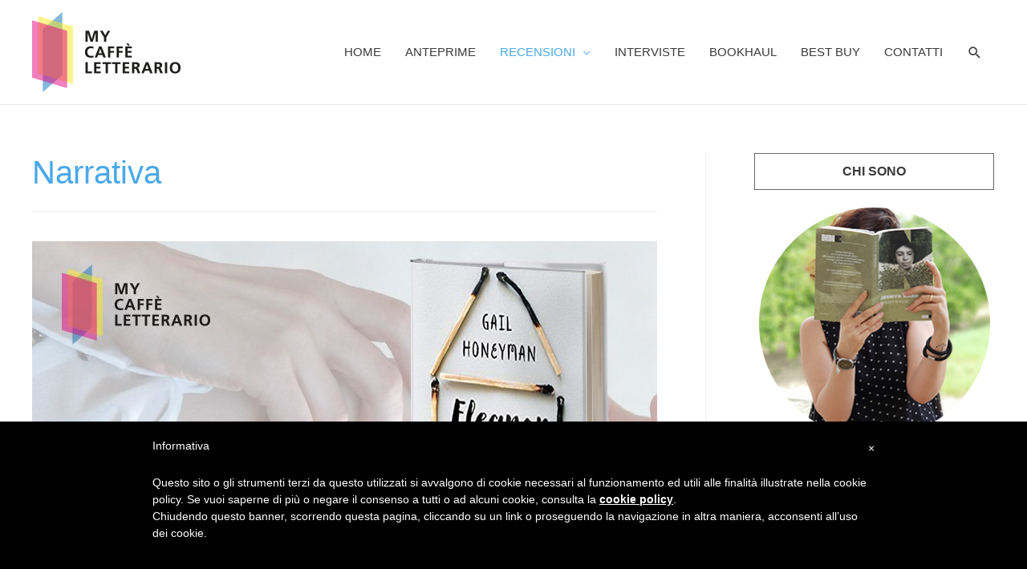

--- FILE ---
content_type: text/html; charset=UTF-8
request_url: https://www.mycaffeletterario.it/category/recensioni/narrativa/page/2/
body_size: 34447
content:
<!DOCTYPE html>
<html lang="it-IT">
<head>
<meta charset="UTF-8">
<meta name="viewport" content="width=device-width, initial-scale=1">
<link rel="profile" href="https://gmpg.org/xfn/11">

<meta name='robots' content='max-image-preview:large' />

	<!-- This site is optimized with the Yoast SEO plugin v15.4 - https://yoast.com/wordpress/plugins/seo/ -->
	<title>Narrativa Archivi - Pagina 2 di 2 - My caffè letterario</title>
	<meta name="robots" content="index, follow, max-snippet:-1, max-image-preview:large, max-video-preview:-1" />
	<link rel="canonical" href="https://www.mycaffeletterario.it/category/recensioni/narrativa/page/2/" />
	<link rel="prev" href="https://www.mycaffeletterario.it/category/recensioni/narrativa/" />
	<meta property="og:locale" content="it_IT" />
	<meta property="og:type" content="article" />
	<meta property="og:title" content="Narrativa Archivi - Pagina 2 di 2 - My caffè letterario" />
	<meta property="og:url" content="https://www.mycaffeletterario.it/category/recensioni/narrativa/" />
	<meta property="og:site_name" content="My caffè letterario" />
	<meta name="twitter:card" content="summary_large_image" />
	<script type="application/ld+json" class="yoast-schema-graph">{"@context":"https://schema.org","@graph":[{"@type":"WebSite","@id":"https://www.mycaffeletterario.it/#website","url":"https://www.mycaffeletterario.it/","name":"My caff\u00e8 letterario","description":"Il mio blog WordPress","potentialAction":[{"@type":"SearchAction","target":"https://www.mycaffeletterario.it/?s={search_term_string}","query-input":"required name=search_term_string"}],"inLanguage":"it-IT"},{"@type":"CollectionPage","@id":"https://www.mycaffeletterario.it/category/recensioni/narrativa/page/2/#webpage","url":"https://www.mycaffeletterario.it/category/recensioni/narrativa/page/2/","name":"Narrativa Archivi - Pagina 2 di 2 - My caff\u00e8 letterario","isPartOf":{"@id":"https://www.mycaffeletterario.it/#website"},"inLanguage":"it-IT","potentialAction":[{"@type":"ReadAction","target":["https://www.mycaffeletterario.it/category/recensioni/narrativa/page/2/"]}]}]}</script>
	<!-- / Yoast SEO plugin. -->


<link rel='dns-prefetch' href='//s.w.org' />
<link rel="alternate" type="application/rss+xml" title="My caffè letterario &raquo; Feed" href="https://www.mycaffeletterario.it/feed/" />
<link rel="alternate" type="application/rss+xml" title="My caffè letterario &raquo; Feed dei commenti" href="https://www.mycaffeletterario.it/comments/feed/" />
<link rel="alternate" type="application/rss+xml" title="My caffè letterario &raquo; Narrativa Feed della categoria" href="https://www.mycaffeletterario.it/category/recensioni/narrativa/feed/" />
<script type="text/javascript">
window._wpemojiSettings = {"baseUrl":"https:\/\/s.w.org\/images\/core\/emoji\/14.0.0\/72x72\/","ext":".png","svgUrl":"https:\/\/s.w.org\/images\/core\/emoji\/14.0.0\/svg\/","svgExt":".svg","source":{"concatemoji":"https:\/\/www.mycaffeletterario.it\/wp-includes\/js\/wp-emoji-release.min.js?ver=6.0.11"}};
/*! This file is auto-generated */
!function(e,a,t){var n,r,o,i=a.createElement("canvas"),p=i.getContext&&i.getContext("2d");function s(e,t){var a=String.fromCharCode,e=(p.clearRect(0,0,i.width,i.height),p.fillText(a.apply(this,e),0,0),i.toDataURL());return p.clearRect(0,0,i.width,i.height),p.fillText(a.apply(this,t),0,0),e===i.toDataURL()}function c(e){var t=a.createElement("script");t.src=e,t.defer=t.type="text/javascript",a.getElementsByTagName("head")[0].appendChild(t)}for(o=Array("flag","emoji"),t.supports={everything:!0,everythingExceptFlag:!0},r=0;r<o.length;r++)t.supports[o[r]]=function(e){if(!p||!p.fillText)return!1;switch(p.textBaseline="top",p.font="600 32px Arial",e){case"flag":return s([127987,65039,8205,9895,65039],[127987,65039,8203,9895,65039])?!1:!s([55356,56826,55356,56819],[55356,56826,8203,55356,56819])&&!s([55356,57332,56128,56423,56128,56418,56128,56421,56128,56430,56128,56423,56128,56447],[55356,57332,8203,56128,56423,8203,56128,56418,8203,56128,56421,8203,56128,56430,8203,56128,56423,8203,56128,56447]);case"emoji":return!s([129777,127995,8205,129778,127999],[129777,127995,8203,129778,127999])}return!1}(o[r]),t.supports.everything=t.supports.everything&&t.supports[o[r]],"flag"!==o[r]&&(t.supports.everythingExceptFlag=t.supports.everythingExceptFlag&&t.supports[o[r]]);t.supports.everythingExceptFlag=t.supports.everythingExceptFlag&&!t.supports.flag,t.DOMReady=!1,t.readyCallback=function(){t.DOMReady=!0},t.supports.everything||(n=function(){t.readyCallback()},a.addEventListener?(a.addEventListener("DOMContentLoaded",n,!1),e.addEventListener("load",n,!1)):(e.attachEvent("onload",n),a.attachEvent("onreadystatechange",function(){"complete"===a.readyState&&t.readyCallback()})),(e=t.source||{}).concatemoji?c(e.concatemoji):e.wpemoji&&e.twemoji&&(c(e.twemoji),c(e.wpemoji)))}(window,document,window._wpemojiSettings);
</script>
<style type="text/css">
img.wp-smiley,
img.emoji {
	display: inline !important;
	border: none !important;
	box-shadow: none !important;
	height: 1em !important;
	width: 1em !important;
	margin: 0 0.07em !important;
	vertical-align: -0.1em !important;
	background: none !important;
	padding: 0 !important;
}
</style>
	<link rel='stylesheet' id='astra-theme-css-css'  href='https://www.mycaffeletterario.it/wp-content/themes/astra/assets/css/minified/style.min.css?ver=1.8.1' type='text/css' media='all' />
<style id='astra-theme-css-inline-css' type='text/css'>
html{font-size:93.75%;}a,.page-title{color:#4aa8ea;}a:hover,a:focus{color:#3a3a3a;}body,button,input,select,textarea{font-family:-apple-system,BlinkMacSystemFont,Segoe UI,Roboto,Oxygen-Sans,Ubuntu,Cantarell,Helvetica Neue,sans-serif;font-weight:inherit;font-size:15px;font-size:1rem;}blockquote{border-color:rgba(74,168,234,0.15);}.site-title{font-size:35px;font-size:2.3333333333333rem;}.ast-archive-description .ast-archive-title{font-size:40px;font-size:2.6666666666667rem;}.site-header .site-description{font-size:15px;font-size:1rem;}.entry-title{font-size:30px;font-size:2rem;}.comment-reply-title{font-size:24px;font-size:1.6rem;}.ast-comment-list #cancel-comment-reply-link{font-size:15px;font-size:1rem;}h1,.entry-content h1{font-size:48px;font-size:3.2rem;}h2,.entry-content h2{font-size:42px;font-size:2.8rem;}h3,.entry-content h3{font-size:30px;font-size:2rem;}h4,.entry-content h4{font-size:20px;font-size:1.3333333333333rem;}h5,.entry-content h5{font-size:18px;font-size:1.2rem;}h6,.entry-content h6{font-size:15px;font-size:1rem;}.ast-single-post .entry-title,.page-title{font-size:30px;font-size:2rem;}#secondary,#secondary button,#secondary input,#secondary select,#secondary textarea{font-size:15px;font-size:1rem;}::selection{background-color:#f76ab7;color:#000000;}body,h1,.entry-title a,.entry-content h1,h2,.entry-content h2,h3,.entry-content h3,h4,.entry-content h4,h5,.entry-content h5,h6,.entry-content h6{color:#3a3a3a;}.tagcloud a:hover,.tagcloud a:focus,.tagcloud a.current-item{color:#000000;border-color:#4aa8ea;background-color:#4aa8ea;}.main-header-menu a,.ast-header-custom-item a{color:#3a3a3a;}.main-header-menu li:hover > a,.main-header-menu li:hover > .ast-menu-toggle,.main-header-menu .ast-masthead-custom-menu-items a:hover,.main-header-menu li.focus > a,.main-header-menu li.focus > .ast-menu-toggle,.main-header-menu .current-menu-item > a,.main-header-menu .current-menu-ancestor > a,.main-header-menu .current_page_item > a,.main-header-menu .current-menu-item > .ast-menu-toggle,.main-header-menu .current-menu-ancestor > .ast-menu-toggle,.main-header-menu .current_page_item > .ast-menu-toggle{color:#4aa8ea;}input:focus,input[type="text"]:focus,input[type="email"]:focus,input[type="url"]:focus,input[type="password"]:focus,input[type="reset"]:focus,input[type="search"]:focus,textarea:focus{border-color:#4aa8ea;}input[type="radio"]:checked,input[type=reset],input[type="checkbox"]:checked,input[type="checkbox"]:hover:checked,input[type="checkbox"]:focus:checked,input[type=range]::-webkit-slider-thumb{border-color:#4aa8ea;background-color:#4aa8ea;box-shadow:none;}.site-footer a:hover + .post-count,.site-footer a:focus + .post-count{background:#4aa8ea;border-color:#4aa8ea;}.footer-adv .footer-adv-overlay{border-top-style:solid;border-top-color:#7a7a7a;}.ast-comment-meta{line-height:1.666666667;font-size:12px;font-size:0.8rem;}.single .nav-links .nav-previous,.single .nav-links .nav-next,.single .ast-author-details .author-title,.ast-comment-meta{color:#4aa8ea;}.menu-toggle,button,.ast-button,.button,input#submit,input[type="button"],input[type="submit"],input[type="reset"]{border-radius:2px;padding:10px 40px;color:#000000;border-color:#f76ab7;background-color:#f76ab7;}button:focus,.menu-toggle:hover,button:hover,.ast-button:hover,.button:hover,input[type=reset]:hover,input[type=reset]:focus,input#submit:hover,input#submit:focus,input[type="button"]:hover,input[type="button"]:focus,input[type="submit"]:hover,input[type="submit"]:focus{color:#ffffff;border-color:#3a3a3a;background-color:#3a3a3a;}.entry-meta,.entry-meta *{line-height:1.45;color:#4aa8ea;}.entry-meta a:hover,.entry-meta a:hover *,.entry-meta a:focus,.entry-meta a:focus *{color:#3a3a3a;}blockquote,blockquote a{color:#000000;}.ast-404-layout-1 .ast-404-text{font-size:200px;font-size:13.333333333333rem;}.widget-title{font-size:21px;font-size:1.4rem;color:#3a3a3a;}#cat option,.secondary .calendar_wrap thead a,.secondary .calendar_wrap thead a:visited{color:#4aa8ea;}.secondary .calendar_wrap #today,.ast-progress-val span{background:#4aa8ea;}.secondary a:hover + .post-count,.secondary a:focus + .post-count{background:#4aa8ea;border-color:#4aa8ea;}.calendar_wrap #today > a{color:#000000;}.ast-pagination a,.page-links .page-link,.single .post-navigation a{color:#4aa8ea;}.ast-pagination a:hover,.ast-pagination a:focus,.ast-pagination > span:hover:not(.dots),.ast-pagination > span.current,.page-links > .page-link,.page-links .page-link:hover,.post-navigation a:hover{color:#3a3a3a;}.ast-header-break-point .ast-mobile-menu-buttons-minimal.menu-toggle{background:transparent;color:#f76ab7;}.ast-header-break-point .ast-mobile-menu-buttons-outline.menu-toggle{background:transparent;border:1px solid #f76ab7;color:#f76ab7;}.ast-header-break-point .ast-mobile-menu-buttons-fill.menu-toggle{background:#f76ab7;}@media (min-width:545px){.ast-page-builder-template .comments-area,.single.ast-page-builder-template .entry-header,.single.ast-page-builder-template .post-navigation{max-width:1240px;margin-left:auto;margin-right:auto;}}@media (max-width:768px){.ast-archive-description .ast-archive-title{font-size:40px;}.entry-title{font-size:30px;}h1,.entry-content h1{font-size:30px;}h2,.entry-content h2{font-size:25px;}h3,.entry-content h3{font-size:20px;}.ast-single-post .entry-title,.page-title{font-size:30px;}}@media (max-width:544px){.ast-archive-description .ast-archive-title{font-size:40px;}.entry-title{font-size:30px;}h1,.entry-content h1{font-size:30px;}h2,.entry-content h2{font-size:25px;}h3,.entry-content h3{font-size:20px;}.ast-single-post .entry-title,.page-title{font-size:30px;}}@media (max-width:768px){html{font-size:85.5%;}}@media (max-width:544px){html{font-size:85.5%;}}@media (min-width:769px){.ast-container{max-width:1240px;}}@font-face {font-family: "Astra";src: url( https://www.mycaffeletterario.it/wp-content/themes/astra/assets/fonts/astra.woff) format("woff"),url( https://www.mycaffeletterario.it/wp-content/themes/astra/assets/fonts/astra.ttf) format("truetype"),url( https://www.mycaffeletterario.it/wp-content/themes/astra/assets/fonts/astra.svg#astra) format("svg");font-weight: normal;font-style: normal;}@media (max-width:921px) {.main-header-bar .main-header-bar-navigation{display:none;}}.ast-desktop .main-header-menu.submenu-with-border .sub-menu,.ast-desktop .main-header-menu.submenu-with-border .children,.ast-desktop .main-header-menu.submenu-with-border .astra-full-megamenu-wrapper{border-color:#eaeaea;}.ast-desktop .main-header-menu.submenu-with-border .sub-menu,.ast-desktop .main-header-menu.submenu-with-border .children{border-top-width:1px;border-right-width:1px;border-left-width:1px;border-bottom-width:1px;border-style:solid;}.ast-desktop .main-header-menu.submenu-with-border .sub-menu .sub-menu,.ast-desktop .main-header-menu.submenu-with-border .children .children{top:-1px;}.ast-desktop .main-header-menu.submenu-with-border .sub-menu a,.ast-desktop .main-header-menu.submenu-with-border .children a{border-bottom-width:1px;border-style:solid;border-color:#eaeaea;}@media (min-width:769px){.main-header-menu .sub-menu li.ast-left-align-sub-menu:hover > ul,.main-header-menu .sub-menu li.ast-left-align-sub-menu.focus > ul{margin-left:-2px;}}.ast-small-footer{border-top-style:solid;border-top-width:1px;border-top-color:#7a7a7a;}@media (max-width:920px){.ast-404-layout-1 .ast-404-text{font-size:100px;font-size:6.6666666666667rem;}}
.ast-header-break-point .site-header{border-bottom-width:1px;}@media (min-width:769px){.main-header-bar{border-bottom-width:1px;}}@media (min-width:769px){#primary{width:70%;}#secondary{width:30%;}}.ast-flex{-webkit-align-content:center;-ms-flex-line-pack:center;align-content:center;-webkit-box-align:center;-webkit-align-items:center;-moz-box-align:center;-ms-flex-align:center;align-items:center;}.main-header-bar{padding:1em 0;}.ast-site-identity{padding:0;}
@media (min-width:769px){.ast-theme-transparent-header #masthead{position:absolute;left:0;right:0;}.ast-theme-transparent-header .main-header-bar, .ast-theme-transparent-header.ast-header-break-point .main-header-bar{background:none;}body.elementor-editor-active.ast-theme-transparent-header #masthead, .fl-builder-edit .ast-theme-transparent-header #masthead, body.vc_editor.ast-theme-transparent-header #masthead{z-index:0;}.ast-header-break-point.ast-replace-site-logo-transparent.ast-theme-transparent-header .custom-mobile-logo-link{display:none;}.ast-header-break-point.ast-replace-site-logo-transparent.ast-theme-transparent-header .transparent-custom-logo{display:inline-block;}.ast-theme-transparent-header .ast-above-header{background-image:none;background-color:transparent;}.ast-theme-transparent-header .ast-below-header{background-image:none;background-color:transparent;}}@media (max-width:768px){.ast-theme-transparent-header #masthead{position:absolute;left:0;right:0;}.ast-theme-transparent-header .main-header-bar, .ast-theme-transparent-header.ast-header-break-point .main-header-bar{background:none;}body.elementor-editor-active.ast-theme-transparent-header #masthead, .fl-builder-edit .ast-theme-transparent-header #masthead, body.vc_editor.ast-theme-transparent-header #masthead{z-index:0;}.ast-header-break-point.ast-replace-site-logo-transparent.ast-theme-transparent-header .custom-mobile-logo-link{display:none;}.ast-header-break-point.ast-replace-site-logo-transparent.ast-theme-transparent-header .transparent-custom-logo{display:inline-block;}.ast-theme-transparent-header .ast-above-header{background-image:none;background-color:transparent;}.ast-theme-transparent-header .ast-below-header{background-image:none;background-color:transparent;}}.ast-theme-transparent-header .main-header-bar, .ast-theme-transparent-header .site-header{border-bottom-width:0;}
.ast-breadcrumbs .trail-browse, .ast-breadcrumbs .trail-items, .ast-breadcrumbs .trail-items li{display:inline-block;margin:0;padding:0;border:none;background:inherit;text-indent:0;}.ast-breadcrumbs .trail-browse{font-size:inherit;font-style:inherit;font-weight:inherit;color:inherit;}.ast-breadcrumbs .trail-items{list-style:none;}.trail-items li::after{padding:0 0.3em;content:"»";}.trail-items li:last-of-type::after{display:none;}
</style>
<link rel='stylesheet' id='sb_instagram_styles-css'  href='https://www.mycaffeletterario.it/wp-content/plugins/instagram-feed/css/sbi-styles.min.css?ver=2.6.1' type='text/css' media='all' />
<style id='global-styles-inline-css' type='text/css'>
body{--wp--preset--color--black: #000000;--wp--preset--color--cyan-bluish-gray: #abb8c3;--wp--preset--color--white: #ffffff;--wp--preset--color--pale-pink: #f78da7;--wp--preset--color--vivid-red: #cf2e2e;--wp--preset--color--luminous-vivid-orange: #ff6900;--wp--preset--color--luminous-vivid-amber: #fcb900;--wp--preset--color--light-green-cyan: #7bdcb5;--wp--preset--color--vivid-green-cyan: #00d084;--wp--preset--color--pale-cyan-blue: #8ed1fc;--wp--preset--color--vivid-cyan-blue: #0693e3;--wp--preset--color--vivid-purple: #9b51e0;--wp--preset--gradient--vivid-cyan-blue-to-vivid-purple: linear-gradient(135deg,rgba(6,147,227,1) 0%,rgb(155,81,224) 100%);--wp--preset--gradient--light-green-cyan-to-vivid-green-cyan: linear-gradient(135deg,rgb(122,220,180) 0%,rgb(0,208,130) 100%);--wp--preset--gradient--luminous-vivid-amber-to-luminous-vivid-orange: linear-gradient(135deg,rgba(252,185,0,1) 0%,rgba(255,105,0,1) 100%);--wp--preset--gradient--luminous-vivid-orange-to-vivid-red: linear-gradient(135deg,rgba(255,105,0,1) 0%,rgb(207,46,46) 100%);--wp--preset--gradient--very-light-gray-to-cyan-bluish-gray: linear-gradient(135deg,rgb(238,238,238) 0%,rgb(169,184,195) 100%);--wp--preset--gradient--cool-to-warm-spectrum: linear-gradient(135deg,rgb(74,234,220) 0%,rgb(151,120,209) 20%,rgb(207,42,186) 40%,rgb(238,44,130) 60%,rgb(251,105,98) 80%,rgb(254,248,76) 100%);--wp--preset--gradient--blush-light-purple: linear-gradient(135deg,rgb(255,206,236) 0%,rgb(152,150,240) 100%);--wp--preset--gradient--blush-bordeaux: linear-gradient(135deg,rgb(254,205,165) 0%,rgb(254,45,45) 50%,rgb(107,0,62) 100%);--wp--preset--gradient--luminous-dusk: linear-gradient(135deg,rgb(255,203,112) 0%,rgb(199,81,192) 50%,rgb(65,88,208) 100%);--wp--preset--gradient--pale-ocean: linear-gradient(135deg,rgb(255,245,203) 0%,rgb(182,227,212) 50%,rgb(51,167,181) 100%);--wp--preset--gradient--electric-grass: linear-gradient(135deg,rgb(202,248,128) 0%,rgb(113,206,126) 100%);--wp--preset--gradient--midnight: linear-gradient(135deg,rgb(2,3,129) 0%,rgb(40,116,252) 100%);--wp--preset--duotone--dark-grayscale: url('#wp-duotone-dark-grayscale');--wp--preset--duotone--grayscale: url('#wp-duotone-grayscale');--wp--preset--duotone--purple-yellow: url('#wp-duotone-purple-yellow');--wp--preset--duotone--blue-red: url('#wp-duotone-blue-red');--wp--preset--duotone--midnight: url('#wp-duotone-midnight');--wp--preset--duotone--magenta-yellow: url('#wp-duotone-magenta-yellow');--wp--preset--duotone--purple-green: url('#wp-duotone-purple-green');--wp--preset--duotone--blue-orange: url('#wp-duotone-blue-orange');--wp--preset--font-size--small: 13px;--wp--preset--font-size--medium: 20px;--wp--preset--font-size--large: 36px;--wp--preset--font-size--x-large: 42px;}.has-black-color{color: var(--wp--preset--color--black) !important;}.has-cyan-bluish-gray-color{color: var(--wp--preset--color--cyan-bluish-gray) !important;}.has-white-color{color: var(--wp--preset--color--white) !important;}.has-pale-pink-color{color: var(--wp--preset--color--pale-pink) !important;}.has-vivid-red-color{color: var(--wp--preset--color--vivid-red) !important;}.has-luminous-vivid-orange-color{color: var(--wp--preset--color--luminous-vivid-orange) !important;}.has-luminous-vivid-amber-color{color: var(--wp--preset--color--luminous-vivid-amber) !important;}.has-light-green-cyan-color{color: var(--wp--preset--color--light-green-cyan) !important;}.has-vivid-green-cyan-color{color: var(--wp--preset--color--vivid-green-cyan) !important;}.has-pale-cyan-blue-color{color: var(--wp--preset--color--pale-cyan-blue) !important;}.has-vivid-cyan-blue-color{color: var(--wp--preset--color--vivid-cyan-blue) !important;}.has-vivid-purple-color{color: var(--wp--preset--color--vivid-purple) !important;}.has-black-background-color{background-color: var(--wp--preset--color--black) !important;}.has-cyan-bluish-gray-background-color{background-color: var(--wp--preset--color--cyan-bluish-gray) !important;}.has-white-background-color{background-color: var(--wp--preset--color--white) !important;}.has-pale-pink-background-color{background-color: var(--wp--preset--color--pale-pink) !important;}.has-vivid-red-background-color{background-color: var(--wp--preset--color--vivid-red) !important;}.has-luminous-vivid-orange-background-color{background-color: var(--wp--preset--color--luminous-vivid-orange) !important;}.has-luminous-vivid-amber-background-color{background-color: var(--wp--preset--color--luminous-vivid-amber) !important;}.has-light-green-cyan-background-color{background-color: var(--wp--preset--color--light-green-cyan) !important;}.has-vivid-green-cyan-background-color{background-color: var(--wp--preset--color--vivid-green-cyan) !important;}.has-pale-cyan-blue-background-color{background-color: var(--wp--preset--color--pale-cyan-blue) !important;}.has-vivid-cyan-blue-background-color{background-color: var(--wp--preset--color--vivid-cyan-blue) !important;}.has-vivid-purple-background-color{background-color: var(--wp--preset--color--vivid-purple) !important;}.has-black-border-color{border-color: var(--wp--preset--color--black) !important;}.has-cyan-bluish-gray-border-color{border-color: var(--wp--preset--color--cyan-bluish-gray) !important;}.has-white-border-color{border-color: var(--wp--preset--color--white) !important;}.has-pale-pink-border-color{border-color: var(--wp--preset--color--pale-pink) !important;}.has-vivid-red-border-color{border-color: var(--wp--preset--color--vivid-red) !important;}.has-luminous-vivid-orange-border-color{border-color: var(--wp--preset--color--luminous-vivid-orange) !important;}.has-luminous-vivid-amber-border-color{border-color: var(--wp--preset--color--luminous-vivid-amber) !important;}.has-light-green-cyan-border-color{border-color: var(--wp--preset--color--light-green-cyan) !important;}.has-vivid-green-cyan-border-color{border-color: var(--wp--preset--color--vivid-green-cyan) !important;}.has-pale-cyan-blue-border-color{border-color: var(--wp--preset--color--pale-cyan-blue) !important;}.has-vivid-cyan-blue-border-color{border-color: var(--wp--preset--color--vivid-cyan-blue) !important;}.has-vivid-purple-border-color{border-color: var(--wp--preset--color--vivid-purple) !important;}.has-vivid-cyan-blue-to-vivid-purple-gradient-background{background: var(--wp--preset--gradient--vivid-cyan-blue-to-vivid-purple) !important;}.has-light-green-cyan-to-vivid-green-cyan-gradient-background{background: var(--wp--preset--gradient--light-green-cyan-to-vivid-green-cyan) !important;}.has-luminous-vivid-amber-to-luminous-vivid-orange-gradient-background{background: var(--wp--preset--gradient--luminous-vivid-amber-to-luminous-vivid-orange) !important;}.has-luminous-vivid-orange-to-vivid-red-gradient-background{background: var(--wp--preset--gradient--luminous-vivid-orange-to-vivid-red) !important;}.has-very-light-gray-to-cyan-bluish-gray-gradient-background{background: var(--wp--preset--gradient--very-light-gray-to-cyan-bluish-gray) !important;}.has-cool-to-warm-spectrum-gradient-background{background: var(--wp--preset--gradient--cool-to-warm-spectrum) !important;}.has-blush-light-purple-gradient-background{background: var(--wp--preset--gradient--blush-light-purple) !important;}.has-blush-bordeaux-gradient-background{background: var(--wp--preset--gradient--blush-bordeaux) !important;}.has-luminous-dusk-gradient-background{background: var(--wp--preset--gradient--luminous-dusk) !important;}.has-pale-ocean-gradient-background{background: var(--wp--preset--gradient--pale-ocean) !important;}.has-electric-grass-gradient-background{background: var(--wp--preset--gradient--electric-grass) !important;}.has-midnight-gradient-background{background: var(--wp--preset--gradient--midnight) !important;}.has-small-font-size{font-size: var(--wp--preset--font-size--small) !important;}.has-medium-font-size{font-size: var(--wp--preset--font-size--medium) !important;}.has-large-font-size{font-size: var(--wp--preset--font-size--large) !important;}.has-x-large-font-size{font-size: var(--wp--preset--font-size--x-large) !important;}
</style>
<!--[if IE]>
<script type='text/javascript' src='https://www.mycaffeletterario.it/wp-content/themes/astra/assets/js/minified/flexibility.min.js?ver=1.8.1' id='astra-flexibility-js'></script>
<script type='text/javascript' id='astra-flexibility-js-after'>
flexibility(document.documentElement);
</script>
<![endif]-->
<link rel="https://api.w.org/" href="https://www.mycaffeletterario.it/wp-json/" /><link rel="alternate" type="application/json" href="https://www.mycaffeletterario.it/wp-json/wp/v2/categories/14" /><link rel="EditURI" type="application/rsd+xml" title="RSD" href="https://www.mycaffeletterario.it/xmlrpc.php?rsd" />
<link rel="wlwmanifest" type="application/wlwmanifest+xml" href="https://www.mycaffeletterario.it/wp-includes/wlwmanifest.xml" /> 
<meta name="generator" content="WordPress 6.0.11" />
<style>
		#category-posts-2-internal ul {padding: 0;}
#category-posts-2-internal .cat-post-item img {max-width: initial; max-height: initial; margin: initial;}
#category-posts-2-internal .cat-post-author {margin-bottom: 0;}
#category-posts-2-internal .cat-post-thumbnail {margin: 5px 10px 5px 0;}
#category-posts-2-internal .cat-post-item:before {content: ""; clear: both;}
#category-posts-2-internal .cat-post-excerpt-more {display: inline-block;}
#category-posts-2-internal .cat-post-item {list-style: none; margin: 3px 0 10px; padding: 3px 0;}
#category-posts-2-internal .cat-post-current .cat-post-title {font-weight: bold; text-transform: uppercase;}
#category-posts-2-internal [class*=cat-post-tax] {font-size: 0.85em;}
#category-posts-2-internal [class*=cat-post-tax] * {display:inline-block;}
#category-posts-2-internal .cat-post-item a:after {content: ""; display: table;	clear: both;}
#category-posts-2-internal .cat-post-item .cat-post-title {overflow: hidden;text-overflow: ellipsis;white-space: initial;display: -webkit-box;-webkit-line-clamp: 2;-webkit-box-orient: vertical;padding-bottom: 0 !important;}
#category-posts-2-internal .cat-post-item a:after {content: ""; clear: both;}
#category-posts-2-internal .cat-post-thumbnail {display:block; float:left; margin:5px 10px 5px 0;}
#category-posts-2-internal .cat-post-crop {overflow:hidden;display:block;}
#category-posts-2-internal p {margin:5px 0 0 0}
#category-posts-2-internal li > div {margin:5px 0 0 0; clear:both;}
#category-posts-2-internal .dashicons {vertical-align:middle;}
#category-posts-2-internal .cat-post-thumbnail .cat-post-crop img {height: 161px;}
#category-posts-2-internal .cat-post-thumbnail .cat-post-crop img {object-fit: cover; max-width: 100%; display: block;}
#category-posts-2-internal .cat-post-thumbnail .cat-post-crop-not-supported img {width: 100%;}
#category-posts-2-internal .cat-post-thumbnail {max-width:100%;}
#category-posts-2-internal .cat-post-item img {margin: initial;}
#category-posts-2-internal .cat-post-white span {background-color: white;}
#category-posts-2-internal .cat-post-white img {padding-bottom: 0 !important; -webkit-transition: all 0.3s ease; -moz-transition: all 0.3s ease; -ms-transition: all 0.3s ease; -o-transition: all 0.3s ease; transition: all 0.3s ease;}
#category-posts-2-internal .cat-post-white:hover img {opacity: 0.8;}
</style>
		<meta name="google-site-verification" content="1h-AtmKTTzae5ItOusC5dl4Gn8q5-8g1zYUOLxd0AkA" />

<div id="fb-root"></div>
<script>(function(d, s, id) {
  var js, fjs = d.getElementsByTagName(s)[0];
  if (d.getElementById(id)) return;
  js = d.createElement(s); js.id = id;
  js.src = 'https://connect.facebook.net/it_IT/sdk.js#xfbml=1&version=v3.1&appId=1380327072234504&autoLogAppEvents=1';
  fjs.parentNode.insertBefore(js, fjs);
}(document, 'script', 'facebook-jssdk'));</script>

<!-- Global site tag (gtag.js) - Google Analytics -->
<script async src="https://www.googletagmanager.com/gtag/js?id=UA-65996912-4"></script>
<script>
  window.dataLayer = window.dataLayer || [];
  function gtag(){dataLayer.push(arguments);}
  gtag('js', new Date());

  gtag('config', 'UA-65996912-4');
</script>



<style type="text/css"> #iubenda-cs-banner { bottom: 0px !important; left: 0px !important; position: fixed !important; width: 100% !important; z-index: 99999998 !important; background-color: black; } .iubenda-cs-content { display: block; margin: 0 auto; padding: 20px; width: auto; font-family: Helvetica,Arial,FreeSans,sans-serif; font-size: 14px; background: #000; color: #fff;} .iubenda-cs-rationale { max-width: 900px; position: relative; margin: 0 auto; } .iubenda-banner-content > p { font-family: Helvetica,Arial,FreeSans,sans-serif; line-height: 1.5; } .iubenda-cs-close-btn { margin:0; color: #fff; text-decoration: none; font-size: 14px; position: absolute; top: 0; right: 0; border: none; } .iubenda-cs-cookie-policy-lnk { text-decoration: underline; color: #fff; font-size: 14px; font-weight: 900; } </style> <script type="text/javascript"> var _iub = _iub || []; _iub.csConfiguration = {"lang":"it","siteId":1395099,"banner":{"slideDown":false,"applyStyles":false},"consentOnScroll":false,"cookiePolicyId":62196220}; </script><script type="text/javascript" src="//cdn.iubenda.com/cookie_solution/safemode/iubenda_cs.js" charset="UTF-8" async></script>      <meta name="onesignal" content="wordpress-plugin"/>
            <script>

      window.OneSignal = window.OneSignal || [];

      OneSignal.push( function() {
        OneSignal.SERVICE_WORKER_UPDATER_PATH = "OneSignalSDKUpdaterWorker.js.php";
        OneSignal.SERVICE_WORKER_PATH = "OneSignalSDKWorker.js.php";
        OneSignal.SERVICE_WORKER_PARAM = { scope: '/' };

        OneSignal.setDefaultNotificationUrl("https://www.mycaffeletterario.it");
        var oneSignal_options = {};
        window._oneSignalInitOptions = oneSignal_options;

        oneSignal_options['wordpress'] = true;
oneSignal_options['appId'] = 'da62b09d-c1e8-48cb-9b16-3ae8deb001c1';
oneSignal_options['welcomeNotification'] = { };
oneSignal_options['welcomeNotification']['title'] = "";
oneSignal_options['welcomeNotification']['message'] = "Grazie! Da adesso in poi riceverai le nostre notifiche";
oneSignal_options['path'] = "https://www.mycaffeletterario.it/wp-content/plugins/onesignal-free-web-push-notifications/sdk_files/";
oneSignal_options['promptOptions'] = { };
oneSignal_options['notifyButton'] = { };
oneSignal_options['notifyButton']['enable'] = true;
oneSignal_options['notifyButton']['position'] = 'bottom-right';
oneSignal_options['notifyButton']['theme'] = 'default';
oneSignal_options['notifyButton']['size'] = 'medium';
oneSignal_options['notifyButton']['showCredit'] = true;
oneSignal_options['notifyButton']['text'] = {};
oneSignal_options['notifyButton']['text']['tip.state.unsubscribed'] = 'Iscriviti alle nostre notifiche';
oneSignal_options['notifyButton']['text']['tip.state.subscribed'] = 'Sei iscritto alle notifiche';
oneSignal_options['notifyButton']['text']['tip.state.blocked'] = 'Hai bloccato le notifiche';
oneSignal_options['notifyButton']['text']['message.action.subscribed'] = 'Grazie per esserti iscritto!';
oneSignal_options['notifyButton']['text']['message.action.resubscribed'] = 'Sei iscritto alle notifiche';
oneSignal_options['notifyButton']['text']['message.action.unsubscribed'] = 'Adesso non riceverai più le nostre notifiche';
oneSignal_options['notifyButton']['text']['dialog.main.title'] = 'Gestisci le notifiche';
oneSignal_options['notifyButton']['text']['dialog.main.button.subscribe'] = 'ICRIVITI';
oneSignal_options['notifyButton']['text']['dialog.main.button.unsubscribe'] = 'DISISCRIVITI';
oneSignal_options['notifyButton']['text']['dialog.blocked.title'] = 'Sblocca le notifiche';
oneSignal_options['notifyButton']['text']['dialog.blocked.message'] = 'Segui queste istruzioni per ricevere le notifiche:';
                OneSignal.init(window._oneSignalInitOptions);
                OneSignal.showSlidedownPrompt();      });

      function documentInitOneSignal() {
        var oneSignal_elements = document.getElementsByClassName("OneSignal-prompt");

        var oneSignalLinkClickHandler = function(event) { OneSignal.push(['registerForPushNotifications']); event.preventDefault(); };        for(var i = 0; i < oneSignal_elements.length; i++)
          oneSignal_elements[i].addEventListener('click', oneSignalLinkClickHandler, false);
      }

      if (document.readyState === 'complete') {
           documentInitOneSignal();
      }
      else {
           window.addEventListener("load", function(event){
               documentInitOneSignal();
          });
      }
    </script>
<link rel="icon" href="https://www.mycaffeletterario.it/wp-content/uploads/2018/09/cropped-favicon-32x32.png" sizes="32x32" />
<link rel="icon" href="https://www.mycaffeletterario.it/wp-content/uploads/2018/09/cropped-favicon-192x192.png" sizes="192x192" />
<link rel="apple-touch-icon" href="https://www.mycaffeletterario.it/wp-content/uploads/2018/09/cropped-favicon-180x180.png" />
<meta name="msapplication-TileImage" content="https://www.mycaffeletterario.it/wp-content/uploads/2018/09/cropped-favicon-270x270.png" />
		<style type="text/css" id="wp-custom-css">
			.main-header-menu .current-menu-item > a {color:#f646a7; text-transform:uppercase;}

.main-header-menu .current-menu-item > a:hover {color:#c41d79 !important;}

.main-header-menu a {text-transform:uppercase;}

.widget-title {
    margin-bottom: 1em;
    line-height: 1.5;
    border: 1px solid #666666;
    padding: 10px;
    text-align: center;
    text-transform: uppercase;
    font-size: 16px !important;
    font-weight: bold;
    letter-spacing: 0px;
}		</style>
		</head>

<body itemtype='https://schema.org/Blog' itemscope='itemscope' class="archive paged category category-narrativa category-14 wp-custom-logo paged-2 category-paged-2 ast-desktop ast-plain-container ast-right-sidebar astra-1.8.1 ast-header-custom-item-inside group-blog ast-inherit-site-logo-transparent">

<div id="page" class="hfeed site">
	<a class="skip-link screen-reader-text" href="#content">Vai al contenuto</a>

	
	
		<header itemtype="https://schema.org/WPHeader" itemscope="itemscope" id="masthead" class="site-header header-main-layout-1 ast-primary-menu-enabled ast-hide-custom-menu-mobile ast-menu-toggle-icon ast-mobile-header-inline" role="banner">

			
			
<div class="main-header-bar-wrap">
	<div class="main-header-bar">
				<div class="ast-container">

			<div class="ast-flex main-header-container">
				
		<div class="site-branding">
			<div class="ast-site-identity" itemscope="itemscope" itemtype="https://schema.org/Organization">
				<span class="site-logo-img"><a href="https://www.mycaffeletterario.it/" class="custom-logo-link" rel="home"><img width="185" height="100" src="https://www.mycaffeletterario.it/wp-content/uploads/2018/09/logo-my-caffe-letterario.png" class="custom-logo" alt="My caffè letterario" /></a></span>			</div>
		</div>

		<!-- .site-branding -->
				<div class="ast-mobile-menu-buttons">

			
					<div class="ast-button-wrap">
			<button type="button" class="menu-toggle main-header-menu-toggle  ast-mobile-menu-buttons-minimal "  aria-controls='primary-menu' aria-expanded='false'>
				<span class="screen-reader-text">Menu Principale</span>
				<span class="menu-toggle-icon"></span>
							</button>
		</div>
			
			
		</div>
			<div class="ast-main-header-bar-alignment"><div class="main-header-bar-navigation"><nav itemtype="https://schema.org/SiteNavigationElement" itemscope="itemscope" id="site-navigation" class="ast-flex-grow-1 navigation-accessibility" role="navigation" aria-label="Site Navigation"><div class="main-navigation"><ul id="primary-menu" class="main-header-menu ast-nav-menu ast-flex ast-justify-content-flex-end  submenu-with-border"><li id="menu-item-20" class="menu-item menu-item-type-custom menu-item-object-custom menu-item-home menu-item-20"><a href="https://www.mycaffeletterario.it/">Home</a></li>
<li id="menu-item-18" class="menu-item menu-item-type-taxonomy menu-item-object-category menu-item-18"><a href="https://www.mycaffeletterario.it/category/anteprime/">Anteprime</a></li>
<li id="menu-item-19" class="menu-item menu-item-type-taxonomy menu-item-object-category current-category-ancestor current-menu-ancestor current-menu-parent current-category-parent menu-item-has-children menu-item-19"><a href="https://www.mycaffeletterario.it/category/recensioni/">Recensioni</a><button class="ast-menu-toggle" role="button" aria-expanded="false"><span class="screen-reader-text">Commutatore Menu</span></button>
<ul class="sub-menu">
	<li id="menu-item-1274" class="menu-item menu-item-type-taxonomy menu-item-object-category menu-item-1274"><a href="https://www.mycaffeletterario.it/category/recensioni/classici/">Classici</a></li>
	<li id="menu-item-1025" class="menu-item menu-item-type-taxonomy menu-item-object-category menu-item-1025"><a href="https://www.mycaffeletterario.it/category/recensioni/graphic-novel/">Graphic novel</a></li>
	<li id="menu-item-1057" class="menu-item menu-item-type-taxonomy menu-item-object-category menu-item-1057"><a href="https://www.mycaffeletterario.it/category/recensioni/fantasy/">Fantasy</a></li>
	<li id="menu-item-1094" class="menu-item menu-item-type-taxonomy menu-item-object-category current-menu-item menu-item-1094"><a href="https://www.mycaffeletterario.it/category/recensioni/narrativa/" aria-current="page">Narrativa</a></li>
	<li id="menu-item-1275" class="menu-item menu-item-type-taxonomy menu-item-object-category menu-item-1275"><a href="https://www.mycaffeletterario.it/category/recensioni/romanzo-psicologico/">Romanzo Psicologico</a></li>
	<li id="menu-item-1121" class="menu-item menu-item-type-taxonomy menu-item-object-category menu-item-1121"><a href="https://www.mycaffeletterario.it/category/recensioni/racconti/">Racconti</a></li>
	<li id="menu-item-1026" class="menu-item menu-item-type-taxonomy menu-item-object-category menu-item-1026"><a href="https://www.mycaffeletterario.it/category/recensioni/thriller/">Thriller</a></li>
</ul>
</li>
<li id="menu-item-1231" class="menu-item menu-item-type-taxonomy menu-item-object-category menu-item-1231"><a href="https://www.mycaffeletterario.it/category/interviste/">Interviste</a></li>
<li id="menu-item-124" class="menu-item menu-item-type-taxonomy menu-item-object-category menu-item-124"><a href="https://www.mycaffeletterario.it/category/bookhaul/">Bookhaul</a></li>
<li id="menu-item-299" class="menu-item menu-item-type-taxonomy menu-item-object-category menu-item-299"><a href="https://www.mycaffeletterario.it/category/best-buy/">Best Buy</a></li>
<li id="menu-item-21" class="menu-item menu-item-type-post_type menu-item-object-page menu-item-21"><a href="https://www.mycaffeletterario.it/contatti/">Contatti</a></li>
			<li class="ast-masthead-custom-menu-items search-custom-menu-item">
						<div class="ast-search-menu-icon slide-search" id="ast-search-form" role="search" tabindex="-1">
			<div class="ast-search-icon">
				<a class="slide-search astra-search-icon" href="#">
					<span class="screen-reader-text">Cerca</span>
				</a>
			</div>
			<form role="search" method="get" class="search-form" action="https://www.mycaffeletterario.it/">
			<label>
				<span class="screen-reader-text">Cerca per:</span>
				<input type="search" class="search-field"  placeholder="Cerca &hellip;" value="" name="s" role="search" tabindex="-1"/>
			</label>
			<button type="submit" class="search-submit" value="Cerca"><i class="astra-search-icon"></i></button>
		</form>		</div>
					</li>
			</ul></div></nav></div></div>			</div><!-- Main Header Container -->
		</div><!-- ast-row -->
			</div> <!-- Main Header Bar -->
</div> <!-- Main Header Bar Wrap -->

			
		</header><!-- #masthead -->

		
	
	
	<div id="content" class="site-content">

		<div class="ast-container">

		

	<div id="primary" class="content-area primary">

		
		
				<section class="ast-archive-description">
										<h1 class="page-title ast-archive-title">Narrativa</h1>
																			</section>

				
					<main id="main" class="site-main" role="main">

				
					<div class="ast-row">
					

<article itemtype="https://schema.org/CreativeWork" itemscope="itemscope" id="post-789" class="post-789 post type-post status-publish format-standard has-post-thumbnail hentry category-narrativa category-recensioni ast-col-sm-12 ast-article-post">

	
	<div class="ast-post-format- blog-layout-1">

	<div class="post-content ast-col-md-12">

		<div class="ast-blog-featured-section post-thumb ast-col-md-12"><div class="post-thumb-img-content post-thumb"><a href="https://www.mycaffeletterario.it/2019/08/05/recensione-eleanor-oliphant-sta-benissimo-di-gail-honeyman/" ><img width="779" height="434" src="https://www.mycaffeletterario.it/wp-content/uploads/2019/08/Recensione-Eleanor-Oliphant-sta-benissimo-di-Gail-Honeyman.jpg" class="attachment-large size-large wp-post-image" alt="" itemprop="image" srcset="https://www.mycaffeletterario.it/wp-content/uploads/2019/08/Recensione-Eleanor-Oliphant-sta-benissimo-di-Gail-Honeyman.jpg 779w, https://www.mycaffeletterario.it/wp-content/uploads/2019/08/Recensione-Eleanor-Oliphant-sta-benissimo-di-Gail-Honeyman-300x167.jpg 300w, https://www.mycaffeletterario.it/wp-content/uploads/2019/08/Recensione-Eleanor-Oliphant-sta-benissimo-di-Gail-Honeyman-768x428.jpg 768w" sizes="(max-width: 779px) 100vw, 779px" /></a></div></div>		<header class="entry-header">
			<h2 class="entry-title" itemprop="headline"><a href="https://www.mycaffeletterario.it/2019/08/05/recensione-eleanor-oliphant-sta-benissimo-di-gail-honeyman/" rel="bookmark">Recensione &#8220;Eleanor Oliphant sta benissimo&#8221; di Gail Honeyman</a></h2>			<div class="entry-meta"><span class="posted-on"><span class="published" itemprop="datePublished"> 05/08/2019</span><span class="updated" itemprop="dateModified"> 14/02/2020</span></span> / <span class="cat-links"><a href="https://www.mycaffeletterario.it/category/recensioni/narrativa/" rel="category tag">Narrativa</a>, <a href="https://www.mycaffeletterario.it/category/recensioni/" rel="category tag">Recensioni</a></span> / Di 
		<span class="posted-by vcard author" itemtype="https://schema.org/Person" itemscope="itemscope" itemprop="author">
						<a class="url fn n" title="Visualizza tutti gli articoli di Eli Pinca" 
				href="https://www.mycaffeletterario.it/author/eli-pinca/" rel="author" itemprop="url">
				<span class="author-name" itemprop="name">Eli Pinca</span>
			</a>
		</span>

		 / 			<span class="comments-link">
				<a href="https://www.mycaffeletterario.it/2019/08/05/recensione-eleanor-oliphant-sta-benissimo-di-gail-honeyman/#respond">Lascia un commento</a>
				<!-- Comment Schema Meta -->
				<span itemprop="interactionStatistic" itemscope itemtype="https://schema.org/InteractionCounter">
					<meta itemprop="interactionType" content="https://schema.org/CommentAction" />
					<meta itemprop="userInteractionCount" content="0" />
				</span>
			</span>

			</div>		</header><!-- .entry-header -->
		
		<div class="entry-content clear" itemprop="text">

			
			<p>&#8220;Come stai?&#8221; &#8220;Bene, grazie&#8221;. Quante volte avete risposto così senza pensarlo davvero? Quante altre convenzioni sociali accettate senza condividerle? &nbsp; Valutazione: ★★★★/5 Pubblicato da: Garzanti Genere: Narrativa straniera Pagine: 344 ISBN: 978-8811672364 ACQUISTA IL LIBRO cartaceo – E-BOOK &nbsp; Trama &#8220;Eleanor Oliphant sta benissimo&#8221; di Gail Honeyman Mi chiamo Eleanor Oliphant e sto bene, anzi: &hellip;</p>
<p class="read-more"> <a class="" href="https://www.mycaffeletterario.it/2019/08/05/recensione-eleanor-oliphant-sta-benissimo-di-gail-honeyman/"> <span class="screen-reader-text">Recensione &#8220;Eleanor Oliphant sta benissimo&#8221; di Gail Honeyman</span> Leggi altro &raquo;</a></p>

			
					</div><!-- .entry-content .clear -->
	</div><!-- .post-content -->

</div> <!-- .blog-layout-1 -->

	
</article><!-- #post-## -->


					

<article itemtype="https://schema.org/CreativeWork" itemscope="itemscope" id="post-731" class="post-731 post type-post status-publish format-standard has-post-thumbnail hentry category-narrativa category-recensioni ast-col-sm-12 ast-article-post">

	
	<div class="ast-post-format- blog-layout-1">

	<div class="post-content ast-col-md-12">

		<div class="ast-blog-featured-section post-thumb ast-col-md-12"><div class="post-thumb-img-content post-thumb"><a href="https://www.mycaffeletterario.it/2019/06/24/recensione-il-guardiano-della-collina-dei-ciliegi-di-franco-faggiani/" ><img width="779" height="434" src="https://www.mycaffeletterario.it/wp-content/uploads/2019/06/rECENSIONE-iL-GUARDIANO-DELLA-COLLINA-DEI-CILIEGI.jpg" class="attachment-large size-large wp-post-image" alt="" loading="lazy" itemprop="image" srcset="https://www.mycaffeletterario.it/wp-content/uploads/2019/06/rECENSIONE-iL-GUARDIANO-DELLA-COLLINA-DEI-CILIEGI.jpg 779w, https://www.mycaffeletterario.it/wp-content/uploads/2019/06/rECENSIONE-iL-GUARDIANO-DELLA-COLLINA-DEI-CILIEGI-300x167.jpg 300w, https://www.mycaffeletterario.it/wp-content/uploads/2019/06/rECENSIONE-iL-GUARDIANO-DELLA-COLLINA-DEI-CILIEGI-768x428.jpg 768w" sizes="(max-width: 779px) 100vw, 779px" /></a></div></div>		<header class="entry-header">
			<h2 class="entry-title" itemprop="headline"><a href="https://www.mycaffeletterario.it/2019/06/24/recensione-il-guardiano-della-collina-dei-ciliegi-di-franco-faggiani/" rel="bookmark">Recensione &#8220;Il guardiano della collina dei ciliegi&#8221; di Franco Faggiani</a></h2>			<div class="entry-meta"><span class="posted-on"><span class="published" itemprop="datePublished"> 24/06/2019</span><span class="updated" itemprop="dateModified"> 14/02/2020</span></span> / <span class="cat-links"><a href="https://www.mycaffeletterario.it/category/recensioni/narrativa/" rel="category tag">Narrativa</a>, <a href="https://www.mycaffeletterario.it/category/recensioni/" rel="category tag">Recensioni</a></span> / Di 
		<span class="posted-by vcard author" itemtype="https://schema.org/Person" itemscope="itemscope" itemprop="author">
						<a class="url fn n" title="Visualizza tutti gli articoli di Sara Lolli" 
				href="https://www.mycaffeletterario.it/author/sara-lolli/" rel="author" itemprop="url">
				<span class="author-name" itemprop="name">Sara Lolli</span>
			</a>
		</span>

		 / 			<span class="comments-link">
				<a href="https://www.mycaffeletterario.it/2019/06/24/recensione-il-guardiano-della-collina-dei-ciliegi-di-franco-faggiani/#respond">Lascia un commento</a>
				<!-- Comment Schema Meta -->
				<span itemprop="interactionStatistic" itemscope itemtype="https://schema.org/InteractionCounter">
					<meta itemprop="interactionType" content="https://schema.org/CommentAction" />
					<meta itemprop="userInteractionCount" content="0" />
				</span>
			</span>

			</div>		</header><!-- .entry-header -->
		
		<div class="entry-content clear" itemprop="text">

			
			<p>&#8220;Il guardiano della collina dei ciliegi&#8221; di Franco Faggiani, un mix di elementi reali ed elementi fantastici che danno vita ad un libro poetico ed evocativo. Il guardiano della collina dei ciliegi di Franco Faggiani Valutazione: ★★★★/5 Pubblicato da: Fazi Editore Genere: Romanzo Pagine: 240 ISBN: 9788893255943 ACQUISTA IL LIBRO &#8211; ACQUISTA E-BOOK &nbsp; Trama &#8220;Il guardiano &hellip;</p>
<p class="read-more"> <a class="" href="https://www.mycaffeletterario.it/2019/06/24/recensione-il-guardiano-della-collina-dei-ciliegi-di-franco-faggiani/"> <span class="screen-reader-text">Recensione &#8220;Il guardiano della collina dei ciliegi&#8221; di Franco Faggiani</span> Leggi altro &raquo;</a></p>

			
					</div><!-- .entry-content .clear -->
	</div><!-- .post-content -->

</div> <!-- .blog-layout-1 -->

	
</article><!-- #post-## -->


					

<article itemtype="https://schema.org/CreativeWork" itemscope="itemscope" id="post-715" class="post-715 post type-post status-publish format-standard has-post-thumbnail hentry category-narrativa category-recensioni ast-col-sm-12 ast-article-post">

	
	<div class="ast-post-format- blog-layout-1">

	<div class="post-content ast-col-md-12">

		<div class="ast-blog-featured-section post-thumb ast-col-md-12"><div class="post-thumb-img-content post-thumb"><a href="https://www.mycaffeletterario.it/2019/06/13/recensione-canta-spirito-canta-di-jesmyn-ward/" ><img width="779" height="434" src="https://www.mycaffeletterario.it/wp-content/uploads/2019/06/recensione-canta-spirito-canta-di-jesmyn-ward.jpg" class="attachment-large size-large wp-post-image" alt="" loading="lazy" itemprop="image" srcset="https://www.mycaffeletterario.it/wp-content/uploads/2019/06/recensione-canta-spirito-canta-di-jesmyn-ward.jpg 779w, https://www.mycaffeletterario.it/wp-content/uploads/2019/06/recensione-canta-spirito-canta-di-jesmyn-ward-300x167.jpg 300w, https://www.mycaffeletterario.it/wp-content/uploads/2019/06/recensione-canta-spirito-canta-di-jesmyn-ward-768x428.jpg 768w" sizes="(max-width: 779px) 100vw, 779px" /></a></div></div>		<header class="entry-header">
			<h2 class="entry-title" itemprop="headline"><a href="https://www.mycaffeletterario.it/2019/06/13/recensione-canta-spirito-canta-di-jesmyn-ward/" rel="bookmark">Recensione &#8220;Canta, spirito, canta&#8221; di Jesmyn Ward</a></h2>			<div class="entry-meta"><span class="posted-on"><span class="published" itemprop="datePublished"> 13/06/2019</span><span class="updated" itemprop="dateModified"> 14/02/2020</span></span> / <span class="cat-links"><a href="https://www.mycaffeletterario.it/category/recensioni/narrativa/" rel="category tag">Narrativa</a>, <a href="https://www.mycaffeletterario.it/category/recensioni/" rel="category tag">Recensioni</a></span> / Di 
		<span class="posted-by vcard author" itemtype="https://schema.org/Person" itemscope="itemscope" itemprop="author">
						<a class="url fn n" title="Visualizza tutti gli articoli di Sara Lolli" 
				href="https://www.mycaffeletterario.it/author/sara-lolli/" rel="author" itemprop="url">
				<span class="author-name" itemprop="name">Sara Lolli</span>
			</a>
		</span>

		 / 			<span class="comments-link">
				<a href="https://www.mycaffeletterario.it/2019/06/13/recensione-canta-spirito-canta-di-jesmyn-ward/#respond">Lascia un commento</a>
				<!-- Comment Schema Meta -->
				<span itemprop="interactionStatistic" itemscope itemtype="https://schema.org/InteractionCounter">
					<meta itemprop="interactionType" content="https://schema.org/CommentAction" />
					<meta itemprop="userInteractionCount" content="0" />
				</span>
			</span>

			</div>		</header><!-- .entry-header -->
		
		<div class="entry-content clear" itemprop="text">

			
			<p>Ad un anno dall&#8217;uscita del primo volume della trilogia Bois Sauvage, Jesmyn Ward torna in libreria con il secondo capitolo della serie: &#8220;Canta, spirito, canta&#8221; ed io sono felice di aver avuto l&#8217;occasione di leggerlo. [amazon_link asins=&#8217;8894938298&#8242; template=&#8217;ProductAd&#8217; store=&#8217;caffeletterario-21&#8242; marketplace=&#8217;IT&#8217; link_id=&#8217;2903fd59-5e3e-48f1-9783-005d4829df07&#8242;] Trama &#8220;Canta, spirito, canta&#8221; di Jesmyn Ward Jojo ha tredici anni, e cerca di &hellip;</p>
<p class="read-more"> <a class="" href="https://www.mycaffeletterario.it/2019/06/13/recensione-canta-spirito-canta-di-jesmyn-ward/"> <span class="screen-reader-text">Recensione &#8220;Canta, spirito, canta&#8221; di Jesmyn Ward</span> Leggi altro &raquo;</a></p>

			
					</div><!-- .entry-content .clear -->
	</div><!-- .post-content -->

</div> <!-- .blog-layout-1 -->

	
</article><!-- #post-## -->


					

<article itemtype="https://schema.org/CreativeWork" itemscope="itemscope" id="post-492" class="post-492 post type-post status-publish format-standard has-post-thumbnail hentry category-interviste category-narrativa category-recensioni ast-col-sm-12 ast-article-post">

	
	<div class="ast-post-format- blog-layout-1">

	<div class="post-content ast-col-md-12">

		<div class="ast-blog-featured-section post-thumb ast-col-md-12"><div class="post-thumb-img-content post-thumb"><a href="https://www.mycaffeletterario.it/2019/03/20/recensione-il-diario-segreto-di-madame-b-e-intervista-a-emanuela-esposito-amato/" ><img width="779" height="434" src="https://www.mycaffeletterario.it/wp-content/uploads/2019/03/recensione-Il-diario-segreto-di-Madame-B-intervista-autrice.jpg" class="attachment-large size-large wp-post-image" alt="recensione Il diario segreto di Madame B intervista autrice" loading="lazy" itemprop="image" srcset="https://www.mycaffeletterario.it/wp-content/uploads/2019/03/recensione-Il-diario-segreto-di-Madame-B-intervista-autrice.jpg 779w, https://www.mycaffeletterario.it/wp-content/uploads/2019/03/recensione-Il-diario-segreto-di-Madame-B-intervista-autrice-300x167.jpg 300w, https://www.mycaffeletterario.it/wp-content/uploads/2019/03/recensione-Il-diario-segreto-di-Madame-B-intervista-autrice-768x428.jpg 768w" sizes="(max-width: 779px) 100vw, 779px" /></a></div></div>		<header class="entry-header">
			<h2 class="entry-title" itemprop="headline"><a href="https://www.mycaffeletterario.it/2019/03/20/recensione-il-diario-segreto-di-madame-b-e-intervista-a-emanuela-esposito-amato/" rel="bookmark">Recensione &#8220;Il diario segreto di Madame B.&#8221; e intervista a Emanuela Esposito Amato</a></h2>			<div class="entry-meta"><span class="posted-on"><span class="published" itemprop="datePublished"> 20/03/2019</span><span class="updated" itemprop="dateModified"> 03/07/2020</span></span> / <span class="cat-links"><a href="https://www.mycaffeletterario.it/category/interviste/" rel="category tag">Interviste</a>, <a href="https://www.mycaffeletterario.it/category/recensioni/narrativa/" rel="category tag">Narrativa</a>, <a href="https://www.mycaffeletterario.it/category/recensioni/" rel="category tag">Recensioni</a></span> / Di 
		<span class="posted-by vcard author" itemtype="https://schema.org/Person" itemscope="itemscope" itemprop="author">
						<a class="url fn n" title="Visualizza tutti gli articoli di Sara Lolli" 
				href="https://www.mycaffeletterario.it/author/sara-lolli/" rel="author" itemprop="url">
				<span class="author-name" itemprop="name">Sara Lolli</span>
			</a>
		</span>

		 / 			<span class="comments-link">
				<a href="https://www.mycaffeletterario.it/2019/03/20/recensione-il-diario-segreto-di-madame-b-e-intervista-a-emanuela-esposito-amato/#comments">1 Commento</a>
				<!-- Comment Schema Meta -->
				<span itemprop="interactionStatistic" itemscope itemtype="https://schema.org/InteractionCounter">
					<meta itemprop="interactionType" content="https://schema.org/CommentAction" />
					<meta itemprop="userInteractionCount" content="1" />
				</span>
			</span>

			</div>		</header><!-- .entry-header -->
		
		<div class="entry-content clear" itemprop="text">

			
			<p>&#8220;Il diario segreto di Madame B&#8220;, primo romanzo di Emanuela Esposito Amato, fa parte della categoria di libri che a primo impatto non fanno al caso mio. Ad incuriosirmi e spingermi ad aver voglia di leggerlo è stata la componente paranormale appena accennata nella sinossi. A lettura conclusa posso solo affermare che fermarsi alla prima &hellip;</p>
<p class="read-more"> <a class="" href="https://www.mycaffeletterario.it/2019/03/20/recensione-il-diario-segreto-di-madame-b-e-intervista-a-emanuela-esposito-amato/"> <span class="screen-reader-text">Recensione &#8220;Il diario segreto di Madame B.&#8221; e intervista a Emanuela Esposito Amato</span> Leggi altro &raquo;</a></p>

			
					</div><!-- .entry-content .clear -->
	</div><!-- .post-content -->

</div> <!-- .blog-layout-1 -->

	
</article><!-- #post-## -->


					
					</div>
				
			</main><!-- #main -->
			
		<div class='ast-pagination'>
	<nav class="navigation pagination" aria-label="Articoli">
		<h2 class="screen-reader-text">Navigazione articoli</h2>
		<div class="nav-links"><a class="prev page-numbers" href="https://www.mycaffeletterario.it/category/recensioni/narrativa/"><span class="ast-left-arrow">&larr;</span> Pagina precedente</a>
<a class="page-numbers" href="https://www.mycaffeletterario.it/category/recensioni/narrativa/">1</a>
<span aria-current="page" class="page-numbers current">2</span></div>
	</nav></div>
		
	</div><!-- #primary -->


	
<div itemtype="https://schema.org/WPSideBar" itemscope="itemscope" id="secondary" class="widget-area secondary" role="complementary">

	<div class="sidebar-main" >

		
		
			<aside id="text-4" class="widget widget_text"><h2 class="widget-title">Chi sono</h2>			<div class="textwidget"><p><img loading="lazy" class="alignnone size-full wp-image-75" src="https://www.mycaffeletterario.it/wp-content/uploads/2018/09/CHI-SONO-MYCAFFELETTERARIO.png" alt="Chi scrive recensioni libri su mycaffeletterario.it" width="300" height="300" srcset="https://www.mycaffeletterario.it/wp-content/uploads/2018/09/CHI-SONO-MYCAFFELETTERARIO.png 300w, https://www.mycaffeletterario.it/wp-content/uploads/2018/09/CHI-SONO-MYCAFFELETTERARIO-150x150.png 150w" sizes="(max-width: 300px) 100vw, 300px" /></p>
<p>Parlare di libri e attraverso i libri mi riesce facile, parlare di me un po&#8217; meno. Sono Sara e vivo in una terra meravigliosa, il Salento. Quando non sono al Pc per lavoro, ho perennemente il naso immerso in un libro. Vivo di parole, mi nutro di sole, sogno mondi d&#8217;inchiostro. I libri sono il mio rifugio sicuro!</p>
<p>Dal 2010 riempio il mio caffè letterario virtuale di chiacchiere sui libri: segnalazioni, recensioni, curiosità. Di tanto in tanto, tra le chiacchiere, spunta anche qualche riflessione sulle dozzine di serie tv in visione.</p>
<p><strong>Per collaborazioni: info@mycaffeletterario.it</strong></p>
</div>
		</aside><aside id="custom_html-4" class="widget_text widget widget_custom_html"><h2 class="widget-title">Sostieni il mio Caffè Letterario</h2><div class="textwidget custom-html-widget"><center><img src="https://www.mycaffeletterario.it/wp-content/uploads/2020/07/k.jpg">
<br/>
<br/>
Se ti piace ciò che faccio, offrimi un caffè!
<br/>
<br/>


<form action="https://www.paypal.com/cgi-bin/webscr" method="post" target="_top">
<input type="hidden" name="cmd" value="_s-xclick" />
<input type="hidden" name="hosted_button_id" value="NWUGUAVGTVPYJ" />
<input type="image" src="https://www.paypalobjects.com/en_US/IT/i/btn/btn_donateCC_LG.gif" border="0" name="submit" title="PayPal - The safer, easier way to pay online!" alt="Donate with PayPal button" />
<img alt="" border="0" src="https://www.paypal.com/en_IT/i/scr/pixel.gif" width="1" height="1" />
</form></center>
</div></aside><aside id="text-2" class="widget widget_text">			<div class="textwidget">
<div id="sb_instagram" class="sbi sbi_col_3  sbi_width_resp" style="padding-bottom: 10px;width: 100%;" data-feedid="sbi_mycaffeletterario#9" data-res="auto" data-cols="3" data-num="9" data-shortcode-atts="{}" >
	<div class="sb_instagram_header " style="padding: 5px; margin-bottom: 10px;padding-bottom: 0;">
    <a href="https://www.instagram.com/mycaffeletterario/" target="_blank" rel="noopener nofollow" title="@mycaffeletterario" class="sbi_header_link">
        <div class="sbi_header_text">
            <h3 >mycaffeletterario</h3>
	                        <p class="sbi_bio" >Sara ~ 🌻<br>
Parlo di libri e mi perdo in mondi fatti di inchiostro!<br>
📖 #mycaffeletterario<br>
.<br>
Per collaborazioni 💌 info@mycaffeletterario.it<br>
⠀<br>
I miei Link 👇</p>
	                </div>
                <div class="sbi_header_img" data-avatar-url="https://www.mycaffeletterario.it/wp-content/uploads/sb-instagram-feed-images/mycaffeletterario.jpg">
            <div class="sbi_header_img_hover"><svg class="sbi_new_logo fa-instagram fa-w-14" aria-hidden="true" data-fa-processed="" aria-label="Instagram" data-prefix="fab" data-icon="instagram" role="img" viewBox="0 0 448 512">
	                <path fill="currentColor" d="M224.1 141c-63.6 0-114.9 51.3-114.9 114.9s51.3 114.9 114.9 114.9S339 319.5 339 255.9 287.7 141 224.1 141zm0 189.6c-41.1 0-74.7-33.5-74.7-74.7s33.5-74.7 74.7-74.7 74.7 33.5 74.7 74.7-33.6 74.7-74.7 74.7zm146.4-194.3c0 14.9-12 26.8-26.8 26.8-14.9 0-26.8-12-26.8-26.8s12-26.8 26.8-26.8 26.8 12 26.8 26.8zm76.1 27.2c-1.7-35.9-9.9-67.7-36.2-93.9-26.2-26.2-58-34.4-93.9-36.2-37-2.1-147.9-2.1-184.9 0-35.8 1.7-67.6 9.9-93.9 36.1s-34.4 58-36.2 93.9c-2.1 37-2.1 147.9 0 184.9 1.7 35.9 9.9 67.7 36.2 93.9s58 34.4 93.9 36.2c37 2.1 147.9 2.1 184.9 0 35.9-1.7 67.7-9.9 93.9-36.2 26.2-26.2 34.4-58 36.2-93.9 2.1-37 2.1-147.8 0-184.8zM398.8 388c-7.8 19.6-22.9 34.7-42.6 42.6-29.5 11.7-99.5 9-132.1 9s-102.7 2.6-132.1-9c-19.6-7.8-34.7-22.9-42.6-42.6-11.7-29.5-9-99.5-9-132.1s-2.6-102.7 9-132.1c7.8-19.6 22.9-34.7 42.6-42.6 29.5-11.7 99.5-9 132.1-9s102.7-2.6 132.1 9c19.6 7.8 34.7 22.9 42.6 42.6 11.7 29.5 9 99.5 9 132.1s2.7 102.7-9 132.1z"></path>
	            </svg></div>
            <img src="https://www.mycaffeletterario.it/wp-content/uploads/sb-instagram-feed-images/mycaffeletterario.jpg" alt="My Caffè Letterario" width="50" height="50">
        </div>
        
    </a>
</div>
    <div id="sbi_images" style="padding: 5px;">
		<div class="sbi_item sbi_type_image sbi_new sbi_transition" id="sbi_17894081870210228" data-date="1626688276">
    <div class="sbi_photo_wrap">
        <a class="sbi_photo" href="https://www.instagram.com/p/CRgR5fHr8vc/" target="_blank" rel="noopener nofollow" data-full-res="https://scontent-amt2-1.cdninstagram.com/v/t51.2885-15/220041284_1471660613193817_8276899886851841583_n.jpg?_nc_cat=111&#038;ccb=1-5&#038;_nc_sid=8ae9d6&#038;_nc_ohc=shuUPLa83bAAX9NMyds&#038;_nc_ht=scontent-amt2-1.cdninstagram.com&#038;edm=AM6HXa8EAAAA&#038;oh=60075c22808f59fa9fbeb7518bf9715d&#038;oe=61B81AF2" data-img-src-set="{&quot;d&quot;:&quot;https:\/\/scontent-amt2-1.cdninstagram.com\/v\/t51.2885-15\/220041284_1471660613193817_8276899886851841583_n.jpg?_nc_cat=111&amp;ccb=1-5&amp;_nc_sid=8ae9d6&amp;_nc_ohc=shuUPLa83bAAX9NMyds&amp;_nc_ht=scontent-amt2-1.cdninstagram.com&amp;edm=AM6HXa8EAAAA&amp;oh=60075c22808f59fa9fbeb7518bf9715d&amp;oe=61B81AF2&quot;,&quot;150&quot;:&quot;https:\/\/scontent-amt2-1.cdninstagram.com\/v\/t51.2885-15\/220041284_1471660613193817_8276899886851841583_n.jpg?_nc_cat=111&amp;ccb=1-5&amp;_nc_sid=8ae9d6&amp;_nc_ohc=shuUPLa83bAAX9NMyds&amp;_nc_ht=scontent-amt2-1.cdninstagram.com&amp;edm=AM6HXa8EAAAA&amp;oh=60075c22808f59fa9fbeb7518bf9715d&amp;oe=61B81AF2&quot;,&quot;320&quot;:&quot;https:\/\/scontent-amt2-1.cdninstagram.com\/v\/t51.2885-15\/220041284_1471660613193817_8276899886851841583_n.jpg?_nc_cat=111&amp;ccb=1-5&amp;_nc_sid=8ae9d6&amp;_nc_ohc=shuUPLa83bAAX9NMyds&amp;_nc_ht=scontent-amt2-1.cdninstagram.com&amp;edm=AM6HXa8EAAAA&amp;oh=60075c22808f59fa9fbeb7518bf9715d&amp;oe=61B81AF2&quot;,&quot;640&quot;:&quot;https:\/\/scontent-amt2-1.cdninstagram.com\/v\/t51.2885-15\/220041284_1471660613193817_8276899886851841583_n.jpg?_nc_cat=111&amp;ccb=1-5&amp;_nc_sid=8ae9d6&amp;_nc_ohc=shuUPLa83bAAX9NMyds&amp;_nc_ht=scontent-amt2-1.cdninstagram.com&amp;edm=AM6HXa8EAAAA&amp;oh=60075c22808f59fa9fbeb7518bf9715d&amp;oe=61B81AF2&quot;}">
            <span class="sbi-screenreader">Avete presente quei film horror in cui nessuna cre</span>
            	                    <img src="https://www.mycaffeletterario.it/wp-content/plugins/instagram-feed/img/placeholder.png" alt="Avete presente quei film horror in cui nessuna creatura mostruosa vi fa saltare dal divano ma le musiche e le scene giuste vi fanno comunque avere le palpitazioni?
Ecco, &quot;L&#039;ultimo ospite&quot; di Paola Barbato vi scatenerà lo stesso stato d&#039;animo.

Questo romanzo, come tutto ciò che ho letto dell&#039;autrice, è scritto divinamente e scorre in modo meraviglioso ma è veramente molto diverso da ciò che Paola ha scritto in passato. Questo non è assolutamente un male perché in fondo è giusto così, la scrittura e la creatività sono in continuo mutamento, cambiano e si evolvono in base alle esperienze e alla vita dell’autore. Diciamo semplicemente che le mie aspettative per questo romanzo erano diverse ma ciò nonostante, alla fine, è stata comunque una piacevolissima lettura.

Nella mia recensione vi racconto di più su ciò che mi è piaciuto e ciò che mi ha convinta meno (link in bio) ma intanto consiglio questo libro a chi ha voglia di approcciarsi all&#039;autrice in modo soft.

Come sempre ringrazio il mio adorato TeamBarbato che mi ha affiancata nella lettura di questo romanzo (@sisters.books @iltiziochelegge @piccolimomentidiecstacy @_fuoridicarta e @a_book.lover) e tutti gli altri che si sono uniti al nostro gruppo di lettura 💖 
Leggere in gruppo è sempre più divertente e coinvolgente!

☕️ Voi conoscete Paola Barbato? Avete letto qualcosa di suo?
.
.
.
.
.
.
.
#mycaffeletterario #giftedby @edizionipiemme #paolabarbato #lultimoospite #librothriller #recensionelibri #thrilleritaliano #libro #libridaleggere #consiglidilettura #leggeresempre #thrillerbooks">
        </a>
    </div>
</div><div class="sbi_item sbi_type_image sbi_new sbi_transition" id="sbi_17907727132978602" data-date="1626614980">
    <div class="sbi_photo_wrap">
        <a class="sbi_photo" href="https://www.instagram.com/p/CReGGSzq-RF/" target="_blank" rel="noopener nofollow" data-full-res="https://scontent-ams4-1.cdninstagram.com/v/t51.2885-15/218888057_996258997776450_5706115245424589428_n.jpg?_nc_cat=104&#038;ccb=1-5&#038;_nc_sid=8ae9d6&#038;_nc_ohc=-_PuivrxXZkAX_AGpqo&#038;_nc_ht=scontent-ams4-1.cdninstagram.com&#038;edm=AM6HXa8EAAAA&#038;oh=3bd08501ec66b6c28905fa09331df767&#038;oe=61B70102" data-img-src-set="{&quot;d&quot;:&quot;https:\/\/scontent-ams4-1.cdninstagram.com\/v\/t51.2885-15\/218888057_996258997776450_5706115245424589428_n.jpg?_nc_cat=104&amp;ccb=1-5&amp;_nc_sid=8ae9d6&amp;_nc_ohc=-_PuivrxXZkAX_AGpqo&amp;_nc_ht=scontent-ams4-1.cdninstagram.com&amp;edm=AM6HXa8EAAAA&amp;oh=3bd08501ec66b6c28905fa09331df767&amp;oe=61B70102&quot;,&quot;150&quot;:&quot;https:\/\/scontent-ams4-1.cdninstagram.com\/v\/t51.2885-15\/218888057_996258997776450_5706115245424589428_n.jpg?_nc_cat=104&amp;ccb=1-5&amp;_nc_sid=8ae9d6&amp;_nc_ohc=-_PuivrxXZkAX_AGpqo&amp;_nc_ht=scontent-ams4-1.cdninstagram.com&amp;edm=AM6HXa8EAAAA&amp;oh=3bd08501ec66b6c28905fa09331df767&amp;oe=61B70102&quot;,&quot;320&quot;:&quot;https:\/\/scontent-ams4-1.cdninstagram.com\/v\/t51.2885-15\/218888057_996258997776450_5706115245424589428_n.jpg?_nc_cat=104&amp;ccb=1-5&amp;_nc_sid=8ae9d6&amp;_nc_ohc=-_PuivrxXZkAX_AGpqo&amp;_nc_ht=scontent-ams4-1.cdninstagram.com&amp;edm=AM6HXa8EAAAA&amp;oh=3bd08501ec66b6c28905fa09331df767&amp;oe=61B70102&quot;,&quot;640&quot;:&quot;https:\/\/scontent-ams4-1.cdninstagram.com\/v\/t51.2885-15\/218888057_996258997776450_5706115245424589428_n.jpg?_nc_cat=104&amp;ccb=1-5&amp;_nc_sid=8ae9d6&amp;_nc_ohc=-_PuivrxXZkAX_AGpqo&amp;_nc_ht=scontent-ams4-1.cdninstagram.com&amp;edm=AM6HXa8EAAAA&amp;oh=3bd08501ec66b6c28905fa09331df767&amp;oe=61B70102&quot;}">
            <span class="sbi-screenreader">Cosa leggerò nei prossimi giorni? Dracula, in que</span>
            	                    <img src="https://www.mycaffeletterario.it/wp-content/plugins/instagram-feed/img/placeholder.png" alt="Cosa leggerò nei prossimi giorni? Dracula, in questa edizione inguardabile 🙈🧛‍♂️

L&#039;ho acquistato da un bel po&#039; di anni su Libraccio e no, non era questa l&#039;edizione che mi aspettavo ma avendolo pagato veramente pochissimo non ho avuto voglia di fare il reso. Non mi sono mai decisa a leggerlo (scoraggiata anche dal fatto che probabilmente perderò un&#039;altra diottria con il minuscolo font utilizzato), fino ad ora!

Chiara e Laura di @sisters.books hanno organizzato un GDL che partirà domani quindi, proviamoci. Anche perché credo di essere ormai quasi l&#039;unica a non averlo mai letto.
Confermate? 😅
.
.
.
.
.
.
.
#mycaffeletterario #dracula #bramstoker #gdlitalia #sisterclub #gruppodilettura #leggiamo #copertinebrutte #newtoncomptoneditori #libri #booklover #instabook #instalibri #bookstagram #libridaleggere #libribelli #leggere #reading #read">
        </a>
    </div>
</div><div class="sbi_item sbi_type_image sbi_new sbi_transition" id="sbi_17877188231501394" data-date="1624619087">
    <div class="sbi_photo_wrap">
        <a class="sbi_photo" href="https://www.instagram.com/p/CQinO7mKgxo/" target="_blank" rel="noopener nofollow" data-full-res="https://scontent-ams4-1.cdninstagram.com/v/t51.2885-15/209001450_207043531287697_3323462770256997437_n.jpg?_nc_cat=110&#038;ccb=1-5&#038;_nc_sid=8ae9d6&#038;_nc_ohc=sa2TeMunbVUAX9YiHq5&#038;_nc_ht=scontent-ams4-1.cdninstagram.com&#038;edm=AM6HXa8EAAAA&#038;oh=12f4e3cb161a4c463f8b832ec5273481&#038;oe=61B838D7" data-img-src-set="{&quot;d&quot;:&quot;https:\/\/scontent-ams4-1.cdninstagram.com\/v\/t51.2885-15\/209001450_207043531287697_3323462770256997437_n.jpg?_nc_cat=110&amp;ccb=1-5&amp;_nc_sid=8ae9d6&amp;_nc_ohc=sa2TeMunbVUAX9YiHq5&amp;_nc_ht=scontent-ams4-1.cdninstagram.com&amp;edm=AM6HXa8EAAAA&amp;oh=12f4e3cb161a4c463f8b832ec5273481&amp;oe=61B838D7&quot;,&quot;150&quot;:&quot;https:\/\/scontent-ams4-1.cdninstagram.com\/v\/t51.2885-15\/209001450_207043531287697_3323462770256997437_n.jpg?_nc_cat=110&amp;ccb=1-5&amp;_nc_sid=8ae9d6&amp;_nc_ohc=sa2TeMunbVUAX9YiHq5&amp;_nc_ht=scontent-ams4-1.cdninstagram.com&amp;edm=AM6HXa8EAAAA&amp;oh=12f4e3cb161a4c463f8b832ec5273481&amp;oe=61B838D7&quot;,&quot;320&quot;:&quot;https:\/\/scontent-ams4-1.cdninstagram.com\/v\/t51.2885-15\/209001450_207043531287697_3323462770256997437_n.jpg?_nc_cat=110&amp;ccb=1-5&amp;_nc_sid=8ae9d6&amp;_nc_ohc=sa2TeMunbVUAX9YiHq5&amp;_nc_ht=scontent-ams4-1.cdninstagram.com&amp;edm=AM6HXa8EAAAA&amp;oh=12f4e3cb161a4c463f8b832ec5273481&amp;oe=61B838D7&quot;,&quot;640&quot;:&quot;https:\/\/scontent-ams4-1.cdninstagram.com\/v\/t51.2885-15\/209001450_207043531287697_3323462770256997437_n.jpg?_nc_cat=110&amp;ccb=1-5&amp;_nc_sid=8ae9d6&amp;_nc_ohc=sa2TeMunbVUAX9YiHq5&amp;_nc_ht=scontent-ams4-1.cdninstagram.com&amp;edm=AM6HXa8EAAAA&amp;oh=12f4e3cb161a4c463f8b832ec5273481&amp;oe=61B838D7&quot;}">
            <span class="sbi-screenreader">Dopo un mese di silenzio, torno a bomba con una pr</span>
            	                    <img src="https://www.mycaffeletterario.it/wp-content/plugins/instagram-feed/img/placeholder.png" alt="Dopo un mese di silenzio, torno a bomba con una proposta indecente 😂😎👇
𝗟𝗘𝗚𝗚𝗜𝗔𝗠𝗢 𝗜𝗡𝗦𝗜𝗘𝗠𝗘 &quot;𝗟&#039;𝗨𝗟𝗧𝗜𝗠𝗢 𝗢𝗦𝗣𝗜𝗧𝗘&quot; 𝗗𝗜 𝗣𝗔𝗢𝗟𝗔 𝗕𝗔𝗥𝗕𝗔𝗧𝗢?

Io faccio ufficialmente parte del TeamFan di questa autrice quindi non sono più nella pelle dalla voglia di scoprire la nuova storia contorta e malata custodita in queste pagine.
E quando si è così carichi per una nuova lettura, non c&#039;è niente di meglio di condividere l&#039;esperienza con altri Fan, con altri appassionati di thriller.

Da qui nasce l&#039;idea di creare un GDL insieme al fantastico Team Barbato composto da: Alfredo di @iltiziochelegge
Francesca di @_fuoridicarta
Laura de le @sisters.books
Veronica di @piccolimomentidiecstacy
Marcella di @a_book.lover 

Noi siamo carichissimi e saremo felicissimi di avervi con noi in questa lettura!
Più siamo e più ci divertiamo 😎

Il gdl durerà 15 giorni e divideremo il libro in due tappe. Tutte le spiegazioni saranno poi date sul gruppo telegram!

📖 Vi unite a noi?
.
.
.
.
.
.
.
#lultimoospite 
#paolabarbato 
#mycaffeletterario 
#gifted #piemme #piemmeedizioni #thrillerbooks #thriller #librothriller #autriceitaliana #libro #libri #libriitaliani #libridaleggere #gruppodilettura #leggerelibri #leggeremania #librimania #bookmania #bookstagramitalia #booklover #bookstagrammer #letturacondivisa #gdlitalian">
        </a>
    </div>
</div><div class="sbi_item sbi_type_image sbi_new sbi_transition" id="sbi_17873448791456871" data-date="1621524520">
    <div class="sbi_photo_wrap">
        <a class="sbi_photo" href="https://www.instagram.com/p/CPGY0K0qcq7/" target="_blank" rel="noopener nofollow" data-full-res="https://scontent-ams4-1.cdninstagram.com/v/t51.2885-15/188299934_481096473231526_4460676421641245678_n.jpg?_nc_cat=108&#038;ccb=1-5&#038;_nc_sid=8ae9d6&#038;_nc_ohc=Nk2fxRcaDkQAX880EXs&#038;_nc_ht=scontent-ams4-1.cdninstagram.com&#038;edm=AM6HXa8EAAAA&#038;oh=191be92a8b9e52f850108634bd15794e&#038;oe=61B670E4" data-img-src-set="{&quot;d&quot;:&quot;https:\/\/scontent-ams4-1.cdninstagram.com\/v\/t51.2885-15\/188299934_481096473231526_4460676421641245678_n.jpg?_nc_cat=108&amp;ccb=1-5&amp;_nc_sid=8ae9d6&amp;_nc_ohc=Nk2fxRcaDkQAX880EXs&amp;_nc_ht=scontent-ams4-1.cdninstagram.com&amp;edm=AM6HXa8EAAAA&amp;oh=191be92a8b9e52f850108634bd15794e&amp;oe=61B670E4&quot;,&quot;150&quot;:&quot;https:\/\/scontent-ams4-1.cdninstagram.com\/v\/t51.2885-15\/188299934_481096473231526_4460676421641245678_n.jpg?_nc_cat=108&amp;ccb=1-5&amp;_nc_sid=8ae9d6&amp;_nc_ohc=Nk2fxRcaDkQAX880EXs&amp;_nc_ht=scontent-ams4-1.cdninstagram.com&amp;edm=AM6HXa8EAAAA&amp;oh=191be92a8b9e52f850108634bd15794e&amp;oe=61B670E4&quot;,&quot;320&quot;:&quot;https:\/\/scontent-ams4-1.cdninstagram.com\/v\/t51.2885-15\/188299934_481096473231526_4460676421641245678_n.jpg?_nc_cat=108&amp;ccb=1-5&amp;_nc_sid=8ae9d6&amp;_nc_ohc=Nk2fxRcaDkQAX880EXs&amp;_nc_ht=scontent-ams4-1.cdninstagram.com&amp;edm=AM6HXa8EAAAA&amp;oh=191be92a8b9e52f850108634bd15794e&amp;oe=61B670E4&quot;,&quot;640&quot;:&quot;https:\/\/scontent-ams4-1.cdninstagram.com\/v\/t51.2885-15\/188299934_481096473231526_4460676421641245678_n.jpg?_nc_cat=108&amp;ccb=1-5&amp;_nc_sid=8ae9d6&amp;_nc_ohc=Nk2fxRcaDkQAX880EXs&amp;_nc_ht=scontent-ams4-1.cdninstagram.com&amp;edm=AM6HXa8EAAAA&amp;oh=191be92a8b9e52f850108634bd15794e&amp;oe=61B670E4&quot;}">
            <span class="sbi-screenreader">Ok, lo so che oggi è giovedì e quindi avrei dovu</span>
            	                    <img src="https://www.mycaffeletterario.it/wp-content/plugins/instagram-feed/img/placeholder.png" alt="Ok, lo so che oggi è giovedì e quindi avrei dovuto fare un aggiornamento di lettura ma, a parte qualche pagina di &quot;Circe&quot; non ho letto praticamente nulla.

Ho quindi pensato di segnalarvi la #promozione in corso per @nneditore : fino al 13 giugno potrete acquistare tutti i libri nel loro catalogo con il 20% di sconto (eccetto per le uscite dell&#039;ultimo semestre).

Io amo questa CE in ogni aspetto: il formato dei libri, la cura dell&#039;editing, la bellezza estetica e quella custodita in ogni storia letta sino ad ora. Confesso, ho un debole per loro! 😅

In foto alcuni dei libri che mi sono piaciuti di più e che vi consiglio di recuperare approfittando della promozione, primo tra tutti &quot;Io sono la bestia&quot; di @andreadonaera ❤️

In bio vi lascio il link alla pag. Amazon dove ho raccolto alcuni dei miei consigli e anche i titoli consigliati da @ylaila.books (abbiamo gusti identici quindi se sono piaciuti a lei, mi fido)

☕️ Voi conoscete questa casa editrice? Avete qualcosa nel loro catalogo da consigliarmi?
.
.
.
.
.
.
.
.
#mycaffeletterario #nneditore #scontilibri #libriinsconto #iosonolabestia #salvareleossa #jesmynward #ildinerneldeserto #kentharuf #jamesanderson #libriconsigliati #cosaleggere #promozionelibri #lamemoriadellacenere #daleggere #consiglidilettura">
        </a>
    </div>
</div><div class="sbi_item sbi_type_image sbi_new sbi_transition" id="sbi_17906830972792614" data-date="1621356782">
    <div class="sbi_photo_wrap">
        <a class="sbi_photo" href="https://www.instagram.com/p/CPBY4bHnkNJ/" target="_blank" rel="noopener nofollow" data-full-res="https://scontent-ams4-1.cdninstagram.com/v/t51.29350-15/187262816_383474569685777_5637700725708206239_n.jpg?_nc_cat=104&#038;ccb=1-5&#038;_nc_sid=8ae9d6&#038;_nc_ohc=7pQDPgXxERsAX-vZwgp&#038;_nc_ht=scontent-ams4-1.cdninstagram.com&#038;edm=AM6HXa8EAAAA&#038;oh=feb007aa68bbd46c92bce91def09b626&#038;oe=61B7795D" data-img-src-set="{&quot;d&quot;:&quot;https:\/\/scontent-ams4-1.cdninstagram.com\/v\/t51.29350-15\/187262816_383474569685777_5637700725708206239_n.jpg?_nc_cat=104&amp;ccb=1-5&amp;_nc_sid=8ae9d6&amp;_nc_ohc=7pQDPgXxERsAX-vZwgp&amp;_nc_ht=scontent-ams4-1.cdninstagram.com&amp;edm=AM6HXa8EAAAA&amp;oh=feb007aa68bbd46c92bce91def09b626&amp;oe=61B7795D&quot;,&quot;150&quot;:&quot;https:\/\/scontent-ams4-1.cdninstagram.com\/v\/t51.29350-15\/187262816_383474569685777_5637700725708206239_n.jpg?_nc_cat=104&amp;ccb=1-5&amp;_nc_sid=8ae9d6&amp;_nc_ohc=7pQDPgXxERsAX-vZwgp&amp;_nc_ht=scontent-ams4-1.cdninstagram.com&amp;edm=AM6HXa8EAAAA&amp;oh=feb007aa68bbd46c92bce91def09b626&amp;oe=61B7795D&quot;,&quot;320&quot;:&quot;https:\/\/scontent-ams4-1.cdninstagram.com\/v\/t51.29350-15\/187262816_383474569685777_5637700725708206239_n.jpg?_nc_cat=104&amp;ccb=1-5&amp;_nc_sid=8ae9d6&amp;_nc_ohc=7pQDPgXxERsAX-vZwgp&amp;_nc_ht=scontent-ams4-1.cdninstagram.com&amp;edm=AM6HXa8EAAAA&amp;oh=feb007aa68bbd46c92bce91def09b626&amp;oe=61B7795D&quot;,&quot;640&quot;:&quot;https:\/\/scontent-ams4-1.cdninstagram.com\/v\/t51.29350-15\/187262816_383474569685777_5637700725708206239_n.jpg?_nc_cat=104&amp;ccb=1-5&amp;_nc_sid=8ae9d6&amp;_nc_ohc=7pQDPgXxERsAX-vZwgp&amp;_nc_ht=scontent-ams4-1.cdninstagram.com&amp;edm=AM6HXa8EAAAA&amp;oh=feb007aa68bbd46c92bce91def09b626&amp;oe=61B7795D&quot;}">
            <span class="sbi-screenreader">RECENSIONE &quot;LORD ALAN E IL TORNEO DEL DRAGONE&quot; di </span>
            	                    <img src="https://www.mycaffeletterario.it/wp-content/plugins/instagram-feed/img/placeholder.png" alt="RECENSIONE &quot;LORD ALAN E IL TORNEO DEL DRAGONE&quot; di Alessandro Zanoni 🐉🗡️🛡️

Un giovane ribelle da educare;
un misterioso straniero pronto a fare da mentore;
un torneo a colpi di spada e di retorica;
un mondo popolato da umani, da giganti, elfi e draghi.

Tutto ciò è custodito tra le pagine di questo primo volume di una saga fantasy che promette grandi avventure.

Per me è stato una piacevolissima lettura, lo consiglio quindi a chi ha voglia di un fantasy scorrevole e frizzante (non è però autoconclusivo quindi è più adatto a chi ama le saghe).

☕ Se vi va di approfondire vi lascio in bio il link alla mia recensione completa e una piccola intervista all&#039;autore @alessandrozanoni77 

Fatemi intanto sapere se vi incuriosisce! ❤️
.
.
.
.
.
.
#mycaffeletterario #lordalaneiltorneodeldragone #alessandrozanoni #ad #rioedizioni #librifantasy #autorermergente #intervista #intervistaautore #recensionelibri  #fantasybooks #libroconsigliato #bookstagramitalia">
        </a>
    </div>
</div><div class="sbi_item sbi_type_image sbi_new sbi_transition" id="sbi_17881330916202138" data-date="1620913076">
    <div class="sbi_photo_wrap">
        <a class="sbi_photo" href="https://www.instagram.com/p/CO0Kk_9qyFw/" target="_blank" rel="noopener nofollow" data-full-res="https://scontent-amt2-1.cdninstagram.com/v/t51.2885-15/185513156_128629972653221_7444209631676959376_n.jpg?_nc_cat=111&#038;ccb=1-5&#038;_nc_sid=8ae9d6&#038;_nc_ohc=oAWN4OrCpBkAX9KPoPY&#038;_nc_ht=scontent-amt2-1.cdninstagram.com&#038;edm=AM6HXa8EAAAA&#038;oh=a1695f5df8c306e7b6e9efca201c7e5c&#038;oe=61B7EAEB" data-img-src-set="{&quot;d&quot;:&quot;https:\/\/scontent-amt2-1.cdninstagram.com\/v\/t51.2885-15\/185513156_128629972653221_7444209631676959376_n.jpg?_nc_cat=111&amp;ccb=1-5&amp;_nc_sid=8ae9d6&amp;_nc_ohc=oAWN4OrCpBkAX9KPoPY&amp;_nc_ht=scontent-amt2-1.cdninstagram.com&amp;edm=AM6HXa8EAAAA&amp;oh=a1695f5df8c306e7b6e9efca201c7e5c&amp;oe=61B7EAEB&quot;,&quot;150&quot;:&quot;https:\/\/scontent-amt2-1.cdninstagram.com\/v\/t51.2885-15\/185513156_128629972653221_7444209631676959376_n.jpg?_nc_cat=111&amp;ccb=1-5&amp;_nc_sid=8ae9d6&amp;_nc_ohc=oAWN4OrCpBkAX9KPoPY&amp;_nc_ht=scontent-amt2-1.cdninstagram.com&amp;edm=AM6HXa8EAAAA&amp;oh=a1695f5df8c306e7b6e9efca201c7e5c&amp;oe=61B7EAEB&quot;,&quot;320&quot;:&quot;https:\/\/scontent-amt2-1.cdninstagram.com\/v\/t51.2885-15\/185513156_128629972653221_7444209631676959376_n.jpg?_nc_cat=111&amp;ccb=1-5&amp;_nc_sid=8ae9d6&amp;_nc_ohc=oAWN4OrCpBkAX9KPoPY&amp;_nc_ht=scontent-amt2-1.cdninstagram.com&amp;edm=AM6HXa8EAAAA&amp;oh=a1695f5df8c306e7b6e9efca201c7e5c&amp;oe=61B7EAEB&quot;,&quot;640&quot;:&quot;https:\/\/scontent-amt2-1.cdninstagram.com\/v\/t51.2885-15\/185513156_128629972653221_7444209631676959376_n.jpg?_nc_cat=111&amp;ccb=1-5&amp;_nc_sid=8ae9d6&amp;_nc_ohc=oAWN4OrCpBkAX9KPoPY&amp;_nc_ht=scontent-amt2-1.cdninstagram.com&amp;edm=AM6HXa8EAAAA&amp;oh=a1695f5df8c306e7b6e9efca201c7e5c&amp;oe=61B7EAEB&quot;}">
            <span class="sbi-screenreader">AGGIORNAMENTO DI LETTURA 📖

Come promesso, anch</span>
            	                    <img src="https://www.mycaffeletterario.it/wp-content/plugins/instagram-feed/img/placeholder.png" alt="AGGIORNAMENTO DI LETTURA 📖

Come promesso, anche se ho poche novità, sono qui per farvi il mio aggiornamento del giovedì. Poche volte mi sono avventurata in più letture contemporaneamente come sto facendo in questo periodo, ma ammetto che non è male come metodo perché si può assecondare il mood del momento e leggere qualche capitolo di libri diversi in base allo stato d&#039;animo.

📚 𝗩𝗼𝗶 𝗹𝗲𝗴𝗴𝗲𝘁𝗲 𝗽𝗶𝘂̀ 𝗹𝗶𝗯𝗿𝗶 𝗰𝗼𝗻𝘁𝗲𝗺𝗽𝗼𝗿𝗮𝗻𝗲𝗮𝗺𝗲𝗻𝘁𝗲?

Ma veniamo a noi!

Ho in lettura 3 #libri al momento:

📙 &quot;Ethel Frost e il sussuro del bosco&quot; di cui ho letto pochissimo ma l&#039;ho iniziato più che altro perché non resisto alla magia che trapela dalle illustrazioni di Victoria Francés e sono curiosa di sapere quale storia si cela tra queste pagine.

📕 &quot;Ci chiamavano matti. Voci dal manicomio&quot; è rimasto in stallo questa settimana perché non avevo proprio voglia di letture così intense. Riprenderò a breve!

📔 &quot;Circe&quot; sempre con il GDL #mancavamosolonoi di @piccolimomentidiecstacy e @piovonogiuggiole. Sono a pag. 142 di 411 e confesso che faccio fatica a rispettare le tappe perché mi sta piacendo così tanto che andrei volentieri avanti a leggere!

Tra le mie prossime letture ci ho infilato questi due titoli (&quot;In una scala da 1 a 10&quot; e &quot;Angeli e carnefici&quot;) ma io e le tbr non andiamo affatto d&#039;accordo quindi dovrò tenervi aggiornati perché potrebbero cambiare anche la settimana prossima 😅

𝗩𝗼𝗶 𝗿𝗶𝘂𝘀𝗰𝗶𝘁𝗲 𝗮 𝗿𝗶𝘀𝗽𝗲𝘁𝘁𝗮𝗿𝗲 𝗹𝗲 𝗧𝗕𝗥? 𝗖𝗼𝘀𝗮 𝘀𝘁𝗮𝘁𝗲 𝗹𝗲𝗴𝗴𝗲𝗻𝗱𝗼 𝗮𝗹 𝗺𝗼𝗺𝗲𝗻𝘁𝗼?
.
.
.
.
.
.
.
.
#mycaffeletterario #lettureincorso #aggiornamentolettura #ethelfrosteilsussurrodelbosco #victoriafrances #madelinemiller #circemadelinemiller #libridaleggere #cosaleggo #readingoftheday #readingaddict #gruppidilettura #librichepassione #librisulibri #bookphotography">
        </a>
    </div>
</div><div class="sbi_item sbi_type_image sbi_new sbi_transition" id="sbi_17954581378435849" data-date="1620331198">
    <div class="sbi_photo_wrap">
        <a class="sbi_photo" href="https://www.instagram.com/p/COi0u_kqtL7/" target="_blank" rel="noopener nofollow" data-full-res="https://scontent-ams4-1.cdninstagram.com/v/t51.2885-15/183450262_313174743512083_275278404868365786_n.jpg?_nc_cat=110&#038;ccb=1-5&#038;_nc_sid=8ae9d6&#038;_nc_ohc=uGIN9lALikwAX_TVkp8&#038;_nc_ht=scontent-ams4-1.cdninstagram.com&#038;edm=AM6HXa8EAAAA&#038;oh=9ca4d00e63259d9ac18a7140c1b3718c&#038;oe=61B80854" data-img-src-set="{&quot;d&quot;:&quot;https:\/\/scontent-ams4-1.cdninstagram.com\/v\/t51.2885-15\/183450262_313174743512083_275278404868365786_n.jpg?_nc_cat=110&amp;ccb=1-5&amp;_nc_sid=8ae9d6&amp;_nc_ohc=uGIN9lALikwAX_TVkp8&amp;_nc_ht=scontent-ams4-1.cdninstagram.com&amp;edm=AM6HXa8EAAAA&amp;oh=9ca4d00e63259d9ac18a7140c1b3718c&amp;oe=61B80854&quot;,&quot;150&quot;:&quot;https:\/\/scontent-ams4-1.cdninstagram.com\/v\/t51.2885-15\/183450262_313174743512083_275278404868365786_n.jpg?_nc_cat=110&amp;ccb=1-5&amp;_nc_sid=8ae9d6&amp;_nc_ohc=uGIN9lALikwAX_TVkp8&amp;_nc_ht=scontent-ams4-1.cdninstagram.com&amp;edm=AM6HXa8EAAAA&amp;oh=9ca4d00e63259d9ac18a7140c1b3718c&amp;oe=61B80854&quot;,&quot;320&quot;:&quot;https:\/\/scontent-ams4-1.cdninstagram.com\/v\/t51.2885-15\/183450262_313174743512083_275278404868365786_n.jpg?_nc_cat=110&amp;ccb=1-5&amp;_nc_sid=8ae9d6&amp;_nc_ohc=uGIN9lALikwAX_TVkp8&amp;_nc_ht=scontent-ams4-1.cdninstagram.com&amp;edm=AM6HXa8EAAAA&amp;oh=9ca4d00e63259d9ac18a7140c1b3718c&amp;oe=61B80854&quot;,&quot;640&quot;:&quot;https:\/\/scontent-ams4-1.cdninstagram.com\/v\/t51.2885-15\/183450262_313174743512083_275278404868365786_n.jpg?_nc_cat=110&amp;ccb=1-5&amp;_nc_sid=8ae9d6&amp;_nc_ohc=uGIN9lALikwAX_TVkp8&amp;_nc_ht=scontent-ams4-1.cdninstagram.com&amp;edm=AM6HXa8EAAAA&amp;oh=9ca4d00e63259d9ac18a7140c1b3718c&amp;oe=61B80854&quot;}">
            <span class="sbi-screenreader">AGGIORNAMENTI DI LETTURE 📖

Io e le scadenze no</span>
            	                    <img src="https://www.mycaffeletterario.it/wp-content/plugins/instagram-feed/img/placeholder.png" alt="AGGIORNAMENTI DI LETTURE 📖

Io e le scadenze non andiamo per nulla d&#039;accordo infatti avevo già dimenticato che fosse giovedì e che quindi dovevamo aggiornarci sulle letture finite, in corso o future ma.. eccomi qui!

Questa settimana ho finito:
📔 &quot;La ragazza scomparsa&quot; di Shirley Jackson e ve ne ho anche parlato nel post precedente. Una lettura velocissima ma che non mi ha convinta totalmente!

📒 &quot;Lord Alan e il torneo del dragone&quot; di @alessandrozanoni77 di cui vi parlerò nei prossimi giorni ma, vi anticipo, è stata una piacevolissima lettura. Ogni tanto ho proprio bisogno di tornare al fantasy.

Cos&#039;ho in lettura:
📕 &quot;Ci chiamavano matti. Voci dal manicomio&quot; di cui ho letto 46 pag. su 410 e voglio andarci molto piano perché sono in realtà le interviste alla gente che viveva nel manicomio di Gorizia e, per quanto non siano spiazzanti, sono comunque da prendere con le pinze.

📗 &quot;Circe&quot; di Madeline Miller per il gruppo di lettura #MancavamoSoloNoi di @piccolimomentidiecstacy e @piovonogiuggiole. Sono a pag. 43 di 411, non sono ancora entrata nel vivo della storia ma per ora è mooooolto gradevole. 

Cosa leggerò (questa è in realtà una voce che potrebbe cambiare in base al mood del momento 😅):

📘 &quot;In una scala da 1 a 10&quot; ed. @rizzolilibri e anche in questo caso abbiamo a che fare con la psicologia. Questa volta però è uno young adult quindi dovrebbe essere abbastanza scorrevole!

📙 &quot;Teresa degli oracoli&quot; è il libro che ho acquistato con la promo Feltrinelli e sarà una lettura condivisa con @ylaila.books (non abbiamo ancora stabilito una data ma lo faremo presto)

E per ora è tutto!
Vi incuriosisce o avete già letto qualcosa tra questi titoli?
Voi cosa state leggendo?
.
.
.
.
.
.
.
.
#mycaffeletterario #cichiamavanomatti #manicomiogorizia #circemadelinemiller #shirleyjackson #feltrinellieditore #inunascalada1a10 #rizzolilibri #ilsaggiatoredizioni #libri #letture #cosaleggo #aggiornamentodilettura #reading #bookstragrammer #bookstagramitalia #bookbloggeritalia #leggere #leggendo">
        </a>
    </div>
</div><div class="sbi_item sbi_type_image sbi_new sbi_transition" id="sbi_17935488238483498" data-date="1620217558">
    <div class="sbi_photo_wrap">
        <a class="sbi_photo" href="https://www.instagram.com/p/COfb-8Itnyr/" target="_blank" rel="noopener nofollow" data-full-res="https://scontent-amt2-1.cdninstagram.com/v/t51.2885-15/180725336_1099328450577777_3528533327271187515_n.jpg?_nc_cat=109&#038;ccb=1-5&#038;_nc_sid=8ae9d6&#038;_nc_ohc=dR1bJ2dbAe0AX9LZEXA&#038;_nc_ht=scontent-amt2-1.cdninstagram.com&#038;edm=AM6HXa8EAAAA&#038;oh=79df536fb99db300d029a8768f847935&#038;oe=61B69BFD" data-img-src-set="{&quot;d&quot;:&quot;https:\/\/scontent-amt2-1.cdninstagram.com\/v\/t51.2885-15\/180725336_1099328450577777_3528533327271187515_n.jpg?_nc_cat=109&amp;ccb=1-5&amp;_nc_sid=8ae9d6&amp;_nc_ohc=dR1bJ2dbAe0AX9LZEXA&amp;_nc_ht=scontent-amt2-1.cdninstagram.com&amp;edm=AM6HXa8EAAAA&amp;oh=79df536fb99db300d029a8768f847935&amp;oe=61B69BFD&quot;,&quot;150&quot;:&quot;https:\/\/scontent-amt2-1.cdninstagram.com\/v\/t51.2885-15\/180725336_1099328450577777_3528533327271187515_n.jpg?_nc_cat=109&amp;ccb=1-5&amp;_nc_sid=8ae9d6&amp;_nc_ohc=dR1bJ2dbAe0AX9LZEXA&amp;_nc_ht=scontent-amt2-1.cdninstagram.com&amp;edm=AM6HXa8EAAAA&amp;oh=79df536fb99db300d029a8768f847935&amp;oe=61B69BFD&quot;,&quot;320&quot;:&quot;https:\/\/scontent-amt2-1.cdninstagram.com\/v\/t51.2885-15\/180725336_1099328450577777_3528533327271187515_n.jpg?_nc_cat=109&amp;ccb=1-5&amp;_nc_sid=8ae9d6&amp;_nc_ohc=dR1bJ2dbAe0AX9LZEXA&amp;_nc_ht=scontent-amt2-1.cdninstagram.com&amp;edm=AM6HXa8EAAAA&amp;oh=79df536fb99db300d029a8768f847935&amp;oe=61B69BFD&quot;,&quot;640&quot;:&quot;https:\/\/scontent-amt2-1.cdninstagram.com\/v\/t51.2885-15\/180725336_1099328450577777_3528533327271187515_n.jpg?_nc_cat=109&amp;ccb=1-5&amp;_nc_sid=8ae9d6&amp;_nc_ohc=dR1bJ2dbAe0AX9LZEXA&amp;_nc_ht=scontent-amt2-1.cdninstagram.com&amp;edm=AM6HXa8EAAAA&amp;oh=79df536fb99db300d029a8768f847935&amp;oe=61B69BFD&quot;}">
            <span class="sbi-screenreader"></span>
            	                    <img src="https://www.mycaffeletterario.it/wp-content/plugins/instagram-feed/img/placeholder.png" alt="📖 &quot;LA RAGAZZA SCOMPARSA&quot; di Shirley Jackson 📖

In questi giorni ho finito di leggere questo piccolo volume di Shirley Jackson. È una piccolissima raccolta di 3 racconti brevi che speravo mi aiutassero ad entrare in sintonia con l&#039;autrice visto che non avevo ancora mai letto nulla di suo.

Solo che, a lettura ultimata, l&#039;unica cosa che mi è rimasta è una gran confusione. 😅

So che la Jackson si contraddistingue proprio per questo: insinuare dubbi nel lettore, lasciare libere interpretazioni, ecc... ma confesso che sono perplessa.

✍️ Il primo racconto, che da il nome alla raccolta, è quello che mi è piaciuto di più: protagonista è una ragazza che vive in un college femminile che si trova a fare i conti con la scomparsa della sua compagna di stanza. Che fine ha fatto? Perché nessuno la cerca? Ma soprattutto: è mai esistita?

✍️ Il secondo racconto è &quot;Viaggio con signora&quot; ed il protagonista è il piccolo Joseph, un bambino di 9 anni in viaggio su un treno per raggiungere i nonni. Anche qui la Jackson gioca con l&#039;insinuare il dubbio su reale e irreale, su come le apparenze possano ingannare.

✍️ L&#039;ultimo racconto è &quot;Incubo&quot; ed è il più particolare e imprevedibile. Qui la protagonista è Miss Morgan che deve consegnare un pacco per il capo, ma per scambio, errore, per gioco o per una semplice casualità, lei finisce in ciò che sembra un incubo. Lei è ciò che gli altri vogliono che sia o è realmente ciò che vogliono?

Se l&#039;unico intento dell&#039;autrice è lasciare perplesso il lettore, ci è riuscita alla grande. 😁

Ora sono curiosa di leggere i suoi romanzi per cercare di capire meglio il suo mondo e il suo stile!

Se qualcuno di voi lo ha letto, fatemi sapere se vi siete sentiti come me o se vi è stato tutto chiaro 😅
.
.
.
.
.
.
#mycaffeletterario #shirleyjackson #laragazzascomparsa #raccontibrevi #adelphiedizioni #libriadelphi #letturaterminata #librofinito #bookstagramitalia #booklovers #lettoridiinstagram #cosaholetto #libriletti #leggendo">
        </a>
    </div>
</div><div class="sbi_item sbi_type_image sbi_new sbi_transition" id="sbi_17917481269654739" data-date="1620135795">
    <div class="sbi_photo_wrap">
        <a class="sbi_photo" href="https://www.instagram.com/p/COdACETqKpB/" target="_blank" rel="noopener nofollow" data-full-res="https://scontent-amt2-1.cdninstagram.com/v/t51.2885-15/182617751_452075976092516_5438338085568336360_n.jpg?_nc_cat=109&#038;ccb=1-5&#038;_nc_sid=8ae9d6&#038;_nc_ohc=wUB84BTCxdkAX_m3bA-&#038;_nc_ht=scontent-amt2-1.cdninstagram.com&#038;edm=AM6HXa8EAAAA&#038;oh=3abac2f6c422f23657b0c4d2f1a0b904&#038;oe=61B681F5" data-img-src-set="{&quot;d&quot;:&quot;https:\/\/scontent-amt2-1.cdninstagram.com\/v\/t51.2885-15\/182617751_452075976092516_5438338085568336360_n.jpg?_nc_cat=109&amp;ccb=1-5&amp;_nc_sid=8ae9d6&amp;_nc_ohc=wUB84BTCxdkAX_m3bA-&amp;_nc_ht=scontent-amt2-1.cdninstagram.com&amp;edm=AM6HXa8EAAAA&amp;oh=3abac2f6c422f23657b0c4d2f1a0b904&amp;oe=61B681F5&quot;,&quot;150&quot;:&quot;https:\/\/scontent-amt2-1.cdninstagram.com\/v\/t51.2885-15\/182617751_452075976092516_5438338085568336360_n.jpg?_nc_cat=109&amp;ccb=1-5&amp;_nc_sid=8ae9d6&amp;_nc_ohc=wUB84BTCxdkAX_m3bA-&amp;_nc_ht=scontent-amt2-1.cdninstagram.com&amp;edm=AM6HXa8EAAAA&amp;oh=3abac2f6c422f23657b0c4d2f1a0b904&amp;oe=61B681F5&quot;,&quot;320&quot;:&quot;https:\/\/scontent-amt2-1.cdninstagram.com\/v\/t51.2885-15\/182617751_452075976092516_5438338085568336360_n.jpg?_nc_cat=109&amp;ccb=1-5&amp;_nc_sid=8ae9d6&amp;_nc_ohc=wUB84BTCxdkAX_m3bA-&amp;_nc_ht=scontent-amt2-1.cdninstagram.com&amp;edm=AM6HXa8EAAAA&amp;oh=3abac2f6c422f23657b0c4d2f1a0b904&amp;oe=61B681F5&quot;,&quot;640&quot;:&quot;https:\/\/scontent-amt2-1.cdninstagram.com\/v\/t51.2885-15\/182617751_452075976092516_5438338085568336360_n.jpg?_nc_cat=109&amp;ccb=1-5&amp;_nc_sid=8ae9d6&amp;_nc_ohc=wUB84BTCxdkAX_m3bA-&amp;_nc_ht=scontent-amt2-1.cdninstagram.com&amp;edm=AM6HXa8EAAAA&amp;oh=3abac2f6c422f23657b0c4d2f1a0b904&amp;oe=61B681F5&quot;}">
            <span class="sbi-screenreader">Tra i libri non proprio freschi di stampa ma che s</span>
            	                    <img src="https://www.mycaffeletterario.it/wp-content/plugins/instagram-feed/img/placeholder.png" alt="Tra i libri non proprio freschi di stampa ma che secondo me dovreste recuperare c&#039;è questo gioiellino qui: &quot;La contessa nera&quot; di Rebecca Johns.

È arrivato in Italia per la prima volta nel 2011 e vi consiglio di recuperarlo in rigida con questa cover fantastica (quella dell&#039;edizione flessibile è orrenda e fuorviante).

📖 Perché leggerlo?
Vi dico solo un nome: Erzsébet Báthory. 
Conosciuta in Italia anche come Elisabetta Bathory, soprannominata la &quot;Contessa Dracula&quot; o &quot;Contessa Sanguinaria&quot;, è stata una nobile ungherese accusata, insieme a quattro suoi collaboratori, di aver torturato e ucciso centinaia di giovani donne.

Ecco, in questo libro viene romanzata la sua vita. 🍷🔪

Fidatevi, se amate le storie cupe, misteriose, spietate e soprattutto non potete fare a meno di leggere tutto ciò che ha a che fare con i serial killer... questo libro è ciò che fa al caso vostro!

📚 Qualcuno di voi lo ha già letto? Vi incuriosisce?
.
.
.
.
.
.
.
.
.
#mycaffeletterario #lacontessanera #rebeccajohns #elisabettabathory #erzebethbathory #contessadracula #serialkiller #donnekiller #libriconsigliati #letturaconsigliata #librodaleggere #garzanti #librodelgiorno #contessasanguinaria #bookstagramitalia">
        </a>
    </div>
</div>    </div>

	<div id="sbi_load">

	
	    <span class="sbi_follow_btn">
        <a href="https://www.instagram.com/mycaffeletterario/" target="_blank" rel="noopener nofollow"><svg class="svg-inline--fa fa-instagram fa-w-14" aria-hidden="true" data-fa-processed="" aria-label="Instagram" data-prefix="fab" data-icon="instagram" role="img" viewBox="0 0 448 512">
	                <path fill="currentColor" d="M224.1 141c-63.6 0-114.9 51.3-114.9 114.9s51.3 114.9 114.9 114.9S339 319.5 339 255.9 287.7 141 224.1 141zm0 189.6c-41.1 0-74.7-33.5-74.7-74.7s33.5-74.7 74.7-74.7 74.7 33.5 74.7 74.7-33.6 74.7-74.7 74.7zm146.4-194.3c0 14.9-12 26.8-26.8 26.8-14.9 0-26.8-12-26.8-26.8s12-26.8 26.8-26.8 26.8 12 26.8 26.8zm76.1 27.2c-1.7-35.9-9.9-67.7-36.2-93.9-26.2-26.2-58-34.4-93.9-36.2-37-2.1-147.9-2.1-184.9 0-35.8 1.7-67.6 9.9-93.9 36.1s-34.4 58-36.2 93.9c-2.1 37-2.1 147.9 0 184.9 1.7 35.9 9.9 67.7 36.2 93.9s58 34.4 93.9 36.2c37 2.1 147.9 2.1 184.9 0 35.9-1.7 67.7-9.9 93.9-36.2 26.2-26.2 34.4-58 36.2-93.9 2.1-37 2.1-147.8 0-184.8zM398.8 388c-7.8 19.6-22.9 34.7-42.6 42.6-29.5 11.7-99.5 9-132.1 9s-102.7 2.6-132.1-9c-19.6-7.8-34.7-22.9-42.6-42.6-11.7-29.5-9-99.5-9-132.1s-2.6-102.7 9-132.1c7.8-19.6 22.9-34.7 42.6-42.6 29.5-11.7 99.5-9 132.1-9s102.7-2.6 132.1 9c19.6 7.8 34.7 22.9 42.6 42.6 11.7 29.5 9 99.5 9 132.1s2.7 102.7-9 132.1z"></path>
	            </svg>Seguimi!</a>
    </span>
	
</div>
	    <span class="sbi_resized_image_data" data-feed-id="sbi_mycaffeletterario#9" data-resized="{&quot;17917481269654739&quot;:{&quot;id&quot;:&quot;182617751_452075976092516_5438338085568336360_n&quot;,&quot;ratio&quot;:&quot;1.00&quot;,&quot;sizes&quot;:{&quot;full&quot;:640,&quot;low&quot;:320}},&quot;17935488238483498&quot;:{&quot;id&quot;:&quot;180725336_1099328450577777_3528533327271187515_n&quot;,&quot;ratio&quot;:&quot;1.00&quot;,&quot;sizes&quot;:{&quot;full&quot;:640,&quot;low&quot;:320}},&quot;17954581378435849&quot;:{&quot;id&quot;:&quot;183450262_313174743512083_275278404868365786_n&quot;,&quot;ratio&quot;:&quot;1.00&quot;,&quot;sizes&quot;:{&quot;full&quot;:640,&quot;low&quot;:320}},&quot;17881330916202138&quot;:{&quot;id&quot;:&quot;185513156_128629972653221_7444209631676959376_n&quot;,&quot;ratio&quot;:&quot;1.00&quot;,&quot;sizes&quot;:{&quot;full&quot;:640,&quot;low&quot;:320}},&quot;17906830972792614&quot;:{&quot;id&quot;:&quot;187262816_383474569685777_5637700725708206239_n&quot;,&quot;ratio&quot;:&quot;1.00&quot;,&quot;sizes&quot;:{&quot;full&quot;:640,&quot;low&quot;:320}},&quot;17873448791456871&quot;:{&quot;id&quot;:&quot;188299934_481096473231526_4460676421641245678_n&quot;,&quot;ratio&quot;:&quot;1.00&quot;,&quot;sizes&quot;:{&quot;full&quot;:640,&quot;low&quot;:320}},&quot;17877188231501394&quot;:{&quot;id&quot;:&quot;209001450_207043531287697_3323462770256997437_n&quot;,&quot;ratio&quot;:&quot;1.00&quot;,&quot;sizes&quot;:{&quot;full&quot;:640,&quot;low&quot;:320}},&quot;17907727132978602&quot;:{&quot;id&quot;:&quot;218888057_996258997776450_5706115245424589428_n&quot;,&quot;ratio&quot;:&quot;1.00&quot;,&quot;sizes&quot;:{&quot;full&quot;:640,&quot;low&quot;:320}},&quot;17894081870210228&quot;:{&quot;id&quot;:&quot;220041284_1471660613193817_8276899886851841583_n&quot;,&quot;ratio&quot;:&quot;1.00&quot;,&quot;sizes&quot;:{&quot;full&quot;:640,&quot;low&quot;:320}}}">
	</span>
	        <div id="sbi_mod_error">
            <span>This error message is only visible to WordPress admins</span><br />
                </div>
        </div>


</div>
		</aside><aside id="custom_html-3" class="widget_text widget widget_custom_html"><h2 class="widget-title">Lettura in corso</h2><div class="textwidget custom-html-widget"><center>
	<a href="https://amzn.to/3khDvah" rel="nofollow"><img src="https://images-eu.ssl-images-amazon.com/images/I/51TM40QbVCL._SY264_BO1,204,203,200_QL40_ML2_.jpg" height="350" width="250/" /></a>
</center></div></aside><aside id="category-posts-2" class="widget cat-post-widget"><h2 class="widget-title">Ultime recensioni</h2><ul id="category-posts-2-internal" class="category-posts-internal">
<li class='cat-post-item'><a class="cat-post-everything-is-link" href="https://www.mycaffeletterario.it/2021/09/17/recensione-il-buio-non-fa-paura-di-pier-lorenzo-pisano/" title=""><div><span class="cat-post-title">Recensione &#8220;Il buio non fa paura&#8221; di Pier Lorenzo Pisano</span></div><div>
<span class="cat-post-thumbnail cat-post-white"><span class="cat-post-crop cat-post-format cat-post-format-standard"><img width="289" height="161" src="https://www.mycaffeletterario.it/wp-content/uploads/2021/09/recensione-il-buio-non-fa-paura-di-pier-lorenzo-pisano-300x167.jpg" class="attachment-150x150x1x289x161 size-150x150x1x289x161 wp-post-image" alt="" loading="lazy" data-cat-posts-width="289" data-cat-posts-height="161" srcset="https://www.mycaffeletterario.it/wp-content/uploads/2021/09/recensione-il-buio-non-fa-paura-di-pier-lorenzo-pisano-300x167.jpg 300w, https://www.mycaffeletterario.it/wp-content/uploads/2021/09/recensione-il-buio-non-fa-paura-di-pier-lorenzo-pisano-768x428.jpg 768w, https://www.mycaffeletterario.it/wp-content/uploads/2021/09/recensione-il-buio-non-fa-paura-di-pier-lorenzo-pisano.jpg 779w" sizes="(max-width: 289px) 100vw, 289px" /></span></span></div></a></li><li class='cat-post-item'><a class="cat-post-everything-is-link" href="https://www.mycaffeletterario.it/2021/07/19/recensione-lultimo-ospite-di-paola-barbato/" title=""><div><span class="cat-post-title">Recensione &#8220;L&#8217;ultimo ospite&#8221; di Paola Barbato</span></div><div>
<span class="cat-post-thumbnail cat-post-white"><span class="cat-post-crop cat-post-format cat-post-format-standard"><img width="289" height="161" src="https://www.mycaffeletterario.it/wp-content/uploads/2021/07/recensione-lultimo-ospite-di-paola-barbato-300x167.jpg" class="attachment-150x150x1x289x161 size-150x150x1x289x161 wp-post-image" alt="" loading="lazy" data-cat-posts-width="289" data-cat-posts-height="161" srcset="https://www.mycaffeletterario.it/wp-content/uploads/2021/07/recensione-lultimo-ospite-di-paola-barbato-300x167.jpg 300w, https://www.mycaffeletterario.it/wp-content/uploads/2021/07/recensione-lultimo-ospite-di-paola-barbato-768x428.jpg 768w, https://www.mycaffeletterario.it/wp-content/uploads/2021/07/recensione-lultimo-ospite-di-paola-barbato.jpg 779w" sizes="(max-width: 289px) 100vw, 289px" /></span></span></div></a></li><li class='cat-post-item'><a class="cat-post-everything-is-link" href="https://www.mycaffeletterario.it/2021/05/18/recensione-lord-alan-e-il-torneo-del-dragone-e-intervista-allautore-alessandro-zanoni/" title=""><div><span class="cat-post-title">Recensione &#8220;Lord Alan e il Torneo del Dragone&#8221; e intervista all&#8217;autore Alessandro Zanoni</span></div><div>
<span class="cat-post-thumbnail cat-post-white"><span class="cat-post-crop cat-post-format cat-post-format-standard"><img width="289" height="161" src="https://www.mycaffeletterario.it/wp-content/uploads/2021/05/recensione-lord-alan-e-il-torneo-del-dragone-alessandro-zanoni-300x167.jpg" class="attachment-150x150x1x289x161 size-150x150x1x289x161 wp-post-image" alt="" loading="lazy" data-cat-posts-width="289" data-cat-posts-height="161" srcset="https://www.mycaffeletterario.it/wp-content/uploads/2021/05/recensione-lord-alan-e-il-torneo-del-dragone-alessandro-zanoni-300x167.jpg 300w, https://www.mycaffeletterario.it/wp-content/uploads/2021/05/recensione-lord-alan-e-il-torneo-del-dragone-alessandro-zanoni-768x428.jpg 768w, https://www.mycaffeletterario.it/wp-content/uploads/2021/05/recensione-lord-alan-e-il-torneo-del-dragone-alessandro-zanoni.jpg 779w" sizes="(max-width: 289px) 100vw, 289px" /></span></span></div></a></li><li class='cat-post-item'><a class="cat-post-everything-is-link" href="https://www.mycaffeletterario.it/2021/04/21/recensione-appunti-per-me-stessa-di-emilie-pine/" title=""><div><span class="cat-post-title">Recensione &#8220;Appunti per me stessa&#8221; di Emilie Pine</span></div><div>
<span class="cat-post-thumbnail cat-post-white"><span class="cat-post-crop cat-post-format cat-post-format-standard"><img width="289" height="161" src="https://www.mycaffeletterario.it/wp-content/uploads/2021/04/Recensione-Appunti-per-me-stessa-di-Emilie-Pine-300x167.jpg" class="attachment-150x150x1x289x161 size-150x150x1x289x161 wp-post-image" alt="" loading="lazy" data-cat-posts-width="289" data-cat-posts-height="161" srcset="https://www.mycaffeletterario.it/wp-content/uploads/2021/04/Recensione-Appunti-per-me-stessa-di-Emilie-Pine-300x167.jpg 300w, https://www.mycaffeletterario.it/wp-content/uploads/2021/04/Recensione-Appunti-per-me-stessa-di-Emilie-Pine-768x428.jpg 768w, https://www.mycaffeletterario.it/wp-content/uploads/2021/04/Recensione-Appunti-per-me-stessa-di-Emilie-Pine.jpg 779w" sizes="(max-width: 289px) 100vw, 289px" /></span></span></div></a></li><li class='cat-post-item'><a class="cat-post-everything-is-link" href="https://www.mycaffeletterario.it/2021/03/10/recensione-ci-voglio-credere-e-intervista-allautore-marco-scarcella/" title=""><div><span class="cat-post-title">Recensione &#8220;Ci voglio credere&#8221; e intervista all&#8217;autore Marco Scarcella</span></div><div>
<span class="cat-post-thumbnail cat-post-white"><span class="cat-post-crop cat-post-format cat-post-format-standard"><img width="289" height="161" src="https://www.mycaffeletterario.it/wp-content/uploads/2021/03/recensione-Ci-voglio-credere-di-Marco-Scarcella-300x167.jpg" class="attachment-150x150x1x289x161 size-150x150x1x289x161 wp-post-image" alt="" loading="lazy" data-cat-posts-width="289" data-cat-posts-height="161" srcset="https://www.mycaffeletterario.it/wp-content/uploads/2021/03/recensione-Ci-voglio-credere-di-Marco-Scarcella-300x167.jpg 300w, https://www.mycaffeletterario.it/wp-content/uploads/2021/03/recensione-Ci-voglio-credere-di-Marco-Scarcella-768x428.jpg 768w, https://www.mycaffeletterario.it/wp-content/uploads/2021/03/recensione-Ci-voglio-credere-di-Marco-Scarcella.jpg 779w" sizes="(max-width: 289px) 100vw, 289px" /></span></span></div></a></li></ul>
</aside><aside id="text-3" class="widget widget_text">			<div class="textwidget"><div class="fb-page" data-href="https://www.facebook.com/mycaffeletterario/" data-tabs="timeline" data-small-header="false" data-adapt-container-width="true" data-hide-cover="false" data-show-facepile="false">
<blockquote cite="https://www.facebook.com/mycaffeletterario/" class="fb-xfbml-parse-ignore"><p><a href="https://www.facebook.com/mycaffeletterario/">My Caffé Letterario</a></p></blockquote>
</div>
</div>
		</aside>
		<aside id="recent-posts-2" class="widget widget_recent_entries">
		<h2 class="widget-title">Articoli recenti</h2>
		<ul>
											<li>
					<a href="https://www.mycaffeletterario.it/2021/09/17/recensione-il-buio-non-fa-paura-di-pier-lorenzo-pisano/">Recensione &#8220;Il buio non fa paura&#8221; di Pier Lorenzo Pisano</a>
									</li>
											<li>
					<a href="https://www.mycaffeletterario.it/2021/07/19/recensione-lultimo-ospite-di-paola-barbato/">Recensione &#8220;L&#8217;ultimo ospite&#8221; di Paola Barbato</a>
									</li>
											<li>
					<a href="https://www.mycaffeletterario.it/2021/05/18/recensione-lord-alan-e-il-torneo-del-dragone-e-intervista-allautore-alessandro-zanoni/">Recensione &#8220;Lord Alan e il Torneo del Dragone&#8221; e intervista all&#8217;autore Alessandro Zanoni</a>
									</li>
											<li>
					<a href="https://www.mycaffeletterario.it/2021/04/21/recensione-appunti-per-me-stessa-di-emilie-pine/">Recensione &#8220;Appunti per me stessa&#8221; di Emilie Pine</a>
									</li>
											<li>
					<a href="https://www.mycaffeletterario.it/2021/03/10/recensione-ci-voglio-credere-e-intervista-allautore-marco-scarcella/">Recensione &#8220;Ci voglio credere&#8221; e intervista all&#8217;autore Marco Scarcella</a>
									</li>
					</ul>

		</aside>
		
		
	</div><!-- .sidebar-main -->
</div><!-- #secondary -->


			
			</div> <!-- ast-container -->

		</div><!-- #content -->

		
		
		
		<footer itemtype="https://schema.org/WPFooter" itemscope="itemscope" id="colophon" class="site-footer" role="contentinfo">

			
			
<div class="ast-small-footer footer-sml-layout-2">
	<div class="ast-footer-overlay">
		<div class="ast-container">
			<div class="ast-small-footer-wrap" >
					<div class="ast-row ast-flex">

											<div class="ast-small-footer-section ast-small-footer-section-1 ast-small-footer-section-equally ast-col-md-6 ast-col-xs-12" >
							Copyright © 2026 <span class="ast-footer-site-title">My caffè letterario</span> | Tutti i diritti riservati						</div>
				
											<div class="ast-small-footer-section ast-small-footer-section-2 ast-small-footer-section-equally ast-col-md-6 ast-col-xs-12" >
							<div class="footer-primary-navigation"><ul id="menu-footer" class="nav-menu"><li id="menu-item-107" class="menu-item menu-item-type-post_type menu-item-object-page menu-item-107"><a href="https://www.mycaffeletterario.it/cookie-policy/">Cookie policy</a></li>
<li id="menu-item-108" class="menu-item menu-item-type-post_type menu-item-object-page menu-item-108"><a href="https://www.mycaffeletterario.it/privacy-policy/">Privacy policy</a></li>
</ul></div>						</div>
				
					</div> <!-- .ast-row.ast-flex -->
			</div><!-- .ast-small-footer-wrap -->
		</div><!-- .ast-container -->
	</div><!-- .ast-footer-overlay -->
</div><!-- .ast-small-footer-->

			
		</footer><!-- #colophon -->
		
		
	</div><!-- #page -->

	
	<!-- Instagram Feed JS -->
<script type="text/javascript">
var sbiajaxurl = "https://www.mycaffeletterario.it/wp-admin/admin-ajax.php";
</script>
<script type='text/javascript' id='astra-theme-js-js-extra'>
/* <![CDATA[ */
var astra = {"break_point":"921","isRtl":""};
/* ]]> */
</script>
<script type='text/javascript' src='https://www.mycaffeletterario.it/wp-content/themes/astra/assets/js/minified/style.min.js?ver=1.8.1' id='astra-theme-js-js'></script>
<script type='text/javascript' src='https://www.mycaffeletterario.it/wp-includes/js/jquery/jquery.min.js?ver=3.6.0' id='jquery-core-js'></script>
<script type='text/javascript' src='https://www.mycaffeletterario.it/wp-includes/js/jquery/jquery-migrate.min.js?ver=3.3.2' id='jquery-migrate-js'></script>
<script type='text/javascript' src='https://cdn.onesignal.com/sdks/OneSignalSDK.js?ver=6.0.11' async='async' id='remote_sdk-js'></script>
<script type='text/javascript' id='sb_instagram_scripts-js-extra'>
/* <![CDATA[ */
var sb_instagram_js_options = {"font_method":"svg","resized_url":"https:\/\/www.mycaffeletterario.it\/wp-content\/uploads\/sb-instagram-feed-images\/","placeholder":"https:\/\/www.mycaffeletterario.it\/wp-content\/plugins\/instagram-feed\/img\/placeholder.png"};
/* ]]> */
</script>
<script type='text/javascript' src='https://www.mycaffeletterario.it/wp-content/plugins/instagram-feed/js/sbi-scripts.min.js?ver=2.6.1' id='sb_instagram_scripts-js'></script>
			<script>
			/(trident|msie)/i.test(navigator.userAgent)&&document.getElementById&&window.addEventListener&&window.addEventListener("hashchange",function(){var t,e=location.hash.substring(1);/^[A-z0-9_-]+$/.test(e)&&(t=document.getElementById(e))&&(/^(?:a|select|input|button|textarea)$/i.test(t.tagName)||(t.tabIndex=-1),t.focus())},!1);
			</script>
			<script>"undefined"!=typeof jQuery&&jQuery(document).ready(function(){"objectFit"in document.documentElement.style==!1&&(jQuery(".cat-post-item figure").removeClass("cat-post-crop"),jQuery(".cat-post-item figure").addClass("cat-post-crop-not-supported")),(document.documentMode||/Edge/.test(navigator.userAgent))&&(jQuery(".cat-post-item figure img").height("+=1"),window.setTimeout(function(){jQuery(".cat-post-item figure img").height("-=1")},0))});</script>		<script type="text/javascript">
			if (typeof jQuery !== 'undefined') {

				var cat_posts_namespace              = window.cat_posts_namespace || {};
				cat_posts_namespace.layout_wrap_text = cat_posts_namespace.layout_wrap_text || {};
				cat_posts_namespace.layout_img_size  = cat_posts_namespace.layout_img_size || {};

				cat_posts_namespace.layout_wrap_text = {
					
					preWrap : function (widget) {
						// var _widget = jQuery(widget);
						jQuery(widget).find('.cat-post-item').each(function(){
							var _that = jQuery(this);
							_that.find('p.cpwp-excerpt-text').addClass('cpwp-wrap-text');
							_that.find('p.cpwp-excerpt-text').closest('div').wrap('<div class="cpwp-wrap-text-stage"></div>');;
						});
						return;
					},
					
					add : function(_this){
						var _that = jQuery(_this);
						if (_that.find('p.cpwp-excerpt-text').height() < _that.find('.cat-post-thumbnail').height()) { 
							_that.find('p.cpwp-excerpt-text').closest('.cpwp-wrap-text-stage').removeClass( "cpwp-wrap-text" );
							_that.find('p.cpwp-excerpt-text').addClass( "cpwp-wrap-text" ); 
						}else{ 
							_that.find('p.cpwp-excerpt-text').removeClass( "cpwp-wrap-text" );
							_that.find('p.cpwp-excerpt-text').closest('.cpwp-wrap-text-stage').addClass( "cpwp-wrap-text" ); 
						}
						return;
					},
					
					handleLazyLoading : function(_this) {
						var width = jQuery(_this).find('img').width();
						
						if( 0 !== width ){
							cat_posts_namespace.layout_wrap_text.add(_this);
						} else {
							jQuery(_this).find('img').one("load", function(){
								cat_posts_namespace.layout_wrap_text.add(_this);
							});
						}
						return;
					},
					
					setClass : function (widget) {
						// var _widget = jQuery(widget);
						jQuery(widget).find('.cat-post-item').each(function(){
							cat_posts_namespace.layout_wrap_text.handleLazyLoading(this);
						});
						return;
					}
				}
				cat_posts_namespace.layout_img_size = {
					
					replace : function(_this){
						var _that = jQuery(_this),
						resp_w = _that.width(),
						resp_h = _that.height(),
						orig_w = _that.data('cat-posts-width'),
						orig_h = _that.data('cat-posts-height');
						
						if( resp_w < orig_w ){
							_that.height( resp_w * orig_h / orig_w );
						} else {
							_that.height( '' );
						}
						return;
					},
					
					handleLazyLoading : function(_this) {
						var width = jQuery(_this).width();
						
						if( 0 !== width ){
							cat_posts_namespace.layout_img_size.replace(_this);
						} else {
							jQuery(_this).one("load", function(){
								cat_posts_namespace.layout_img_size.replace(_this);
							});
						}
						return;
					},
					setHeight : function (widget) {
						jQuery(widget).find('.cat-post-item img').each(function(){
							cat_posts_namespace.layout_img_size.handleLazyLoading(this);
						});
						return;
					}
				}

				jQuery( document ).ready(function () {
					var widget = jQuery('#category-posts-2-internal');

					
					cat_posts_namespace.layout_wrap_text.preWrap(widget);

					
					jQuery(window).on('load resize', function() {
						cat_posts_namespace.layout_wrap_text.setClass(widget);
						
						
							cat_posts_namespace.layout_img_size.setHeight(widget);
						
					});
				});
			}
		</script>
		
	</body>
</html>


--- FILE ---
content_type: application/javascript; charset=utf-8
request_url: https://www.iubenda.com/cookie-solution/confs/js/62196220.js
body_size: -288
content:
_iub.csRC = { showBranding: false, publicId: '8b4efc3d-6db6-11ee-8bfc-5ad8d8c564c0', floatingGroup: false };
_iub.csEnabled = true;
_iub.csPurposes = [4,3,5,1];
_iub.cpUpd = 1538066060;
_iub.csT = 0.025;
_iub.googleConsentModeV2 = true;
_iub.totalNumberOfProviders = 6;
